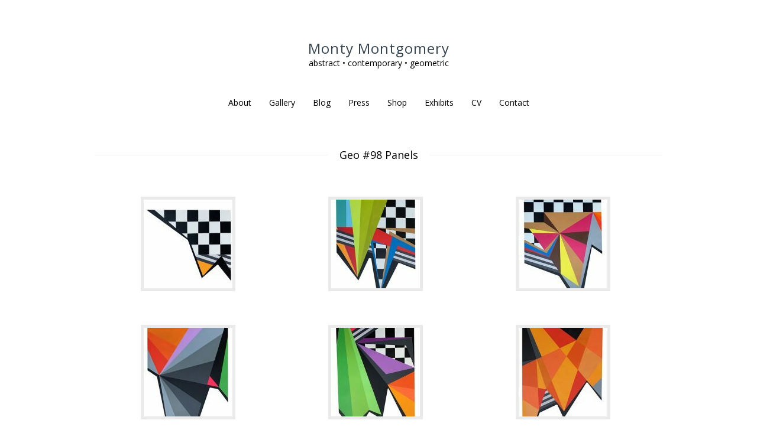

--- FILE ---
content_type: text/html
request_url: https://montymontgomeryart.com/paintings-available/
body_size: 91345
content:
<!DOCTYPE html>
<html class="no-js" lang="en-US">
<head>
  <meta charset="UTF-8">
  <meta property="fb:app_id" content="687511284754403">
  <meta property="og:image" content="http://montymontgomeryart.com/wp-content/uploads/2016/08/Fractal35muralweb1.jpg">
  <meta property="og:image" content="http://montymontgomeryart.com/wp-content/uploads/2015/06/Moment11WEB.jpg">
  <meta property="og:image" content="http://montymontgomeryart.com/wp-content/uploads/2017/02/Fractal38Web-150x150.jpg">
  <meta name="viewport" content="width=device-width, initial-scale = 1.0, maximum-scale=2.0, user-scalable=yes">
  <link rel="profile" href="http://gmpg.org/xfn/11">
  <link rel="pingback" href="/xmlrpc.php">
  <title>Fine Art Available &#8211; Monty Montgomery</title>
  <link rel='dns-prefetch' href='//s0.wp.com'>
  <link rel='dns-prefetch' href='//secure.gravatar.com'>
  <link rel='dns-prefetch' href='//fonts.googleapis.com'>
  <link rel='dns-prefetch' href='//s.w.org'>
  <link rel="alternate" type="application/rss+xml" title="Monty Montgomery &raquo; Feed" href="/feed/">
  <link rel="alternate" type="application/rss+xml" title="Monty Montgomery &raquo; Comments Feed" href="/comments/feed/">
  <link rel="alternate" type="application/rss+xml" title="Monty Montgomery &raquo; Fine Art Available Comments Feed" href="/paintings-available/feed/">
  <script type="text/javascript">
                        window._wpemojiSettings = {"baseUrl":"https:\/\/s.w.org\/images\/core\/emoji\/12.0.0-1\/72x72\/","ext":".png","svgUrl":"https:\/\/s.w.org\/images\/core\/emoji\/12.0.0-1\/svg\/","svgExt":".svg","source":{"concatemoji":"http:\/\/montymontgomeryart.com\/wp-includes\/js\/wp-emoji-release.min.js?ver=5.2.16"}};
                        !function(e,a,t){var n,r,o,i=a.createElement("canvas"),p=i.getContext&&i.getContext("2d");function s(e,t){var a=String.fromCharCode;p.clearRect(0,0,i.width,i.height),p.fillText(a.apply(this,e),0,0);e=i.toDataURL();return p.clearRect(0,0,i.width,i.height),p.fillText(a.apply(this,t),0,0),e===i.toDataURL()}function c(e){var t=a.createElement("script");t.src=e,t.defer=t.type="text/javascript",a.getElementsByTagName("head")[0].appendChild(t)}for(o=Array("flag","emoji"),t.supports={everything:!0,everythingExceptFlag:!0},r=0;r<o.length;r++)t.supports[o[r]]=function(e){if(!p||!p.fillText)return!1;switch(p.textBaseline="top",p.font="600 32px Arial",e){case"flag":return s([55356,56826,55356,56819],[55356,56826,8203,55356,56819])?!1:!s([55356,57332,56128,56423,56128,56418,56128,56421,56128,56430,56128,56423,56128,56447],[55356,57332,8203,56128,56423,8203,56128,56418,8203,56128,56421,8203,56128,56430,8203,56128,56423,8203,56128,56447]);case"emoji":return!s([55357,56424,55356,57342,8205,55358,56605,8205,55357,56424,55356,57340],[55357,56424,55356,57342,8203,55358,56605,8203,55357,56424,55356,57340])}return!1}(o[r]),t.supports.everything=t.supports.everything&&t.supports[o[r]],"flag"!==o[r]&&(t.supports.everythingExceptFlag=t.supports.everythingExceptFlag&&t.supports[o[r]]);t.supports.everythingExceptFlag=t.supports.everythingExceptFlag&&!t.supports.flag,t.DOMReady=!1,t.readyCallback=function(){t.DOMReady=!0},t.supports.everything||(n=function(){t.readyCallback()},a.addEventListener?(a.addEventListener("DOMContentLoaded",n,!1),e.addEventListener("load",n,!1)):(e.attachEvent("onload",n),a.attachEvent("onreadystatechange",function(){"complete"===a.readyState&&t.readyCallback()})),(n=t.source||{}).concatemoji?c(n.concatemoji):n.wpemoji&&n.twemoji&&(c(n.twemoji),c(n.wpemoji)))}(window,document,window._wpemojiSettings);
  </script>
  <style type="text/css">
  img.wp-smiley,
  img.emoji {
        display: inline !important;
        border: none !important;
        box-shadow: none !important;
        height: 1em !important;
        width: 1em !important;
        margin: 0 .07em !important;
        vertical-align: -0.1em !important;
        background: none !important;
        padding: 0 !important;
  }
  </style>
  <link rel='stylesheet' id='social-icons-widget-widget-css' href='/wp-content/plugins/social-media-icons-widget/css/social_icons_widget.css?ver=5.2.16' type='text/css' media='all'>
  <link rel='stylesheet' id='wp-block-library-css' href='/wp-includes/css/dist/block-library/style.min.css?ver=5.2.16' type='text/css' media='all'>
  <link rel='stylesheet' id='contact-form-7-css' href='/wp-content/plugins/contact-form-7/includes/css/styles.css?ver=5.1.4' type='text/css' media='all'>
  <link rel='stylesheet' id='chld_thm_cfg_parent-css' href='/wp-content/themes/concept-lite/style.css?ver=5.2.16' type='text/css' media='all'>
  <link rel='stylesheet' id='opensans-font-css' href='//fonts.googleapis.com/css?family=Open+Sans%3A400%2C300%2C600%2C700%2C800&#038;ver=1' type='text/css' media='screen'>
  <link rel='stylesheet' id='arvo-font-css' href='//fonts.googleapis.com/css?family=Arvo&#038;ver=1' type='text/css' media='screen'>
  <link rel='stylesheet' id='genericons-css' href='/wp-content/plugins/jetpack/_inc/genericons/genericons/genericons.css?ver=3.1' type='text/css' media='all'>
  <link rel='stylesheet' id='concept-style-css' href='/wp-content/themes/Monty-ConceptLiteChildTheme/style.css?ver=1.1.6.1486264573' type='text/css' media='all'>
  <link rel='stylesheet' id='tf-compiled-options-mobmenu-css' href='/wp-content/uploads/dynamic-mobmenu.css?ver=2.7.4.4-923' type='text/css' media='all'>
  <link rel='stylesheet' id='tf-google-webfont-dosis-css' href='//fonts.googleapis.com/css?family=Dosis%3Ainherit%2C400&#038;subset=latin%2Clatin-ext&#038;ver=5.2.16' type='text/css' media='all'>
  <link rel='stylesheet' id='cf7cf-style-css' href='/wp-content/plugins/cf7-conditional-fields/style.css?ver=1.6.4' type='text/css' media='all'>
  <link rel='stylesheet' id='cssmobmenu-icons-css' href='/wp-content/plugins/mobile-menu/includes/css/mobmenu-icons.css?ver=2.7.4.4' type='text/css' media='all'>
  <link rel='stylesheet' id='cssmobmenu-css' href='/wp-content/plugins/mobile-menu/includes/css/mobmenu.css?ver=2.7.4.4' type='text/css' media='all'>
  <link rel='stylesheet' id='ari-fancybox-css' href='/wp-content/plugins/ari-fancy-lightbox/assets/fancybox/jquery.fancybox.min.css?ver=1.3.6' type='text/css' media='all'>
  <link rel='stylesheet' id='jetpack_css-css' href='/wp-content/plugins/jetpack/css/jetpack.css?ver=7.7.4' type='text/css' media='all'>
  <script type='text/javascript' src='/wp-includes/js/jquery/jquery.js?ver=1.12.4-wp'></script>
  <script type='text/javascript' src='/wp-includes/js/jquery/jquery-migrate.min.js?ver=1.4.1'></script>
  <script type='text/javascript' src='/wp-content/plugins/mobile-menu/includes/js/mobmenu.js?ver=2.7.4.4'></script>
  <script type='text/javascript'>
  /* <![CDATA[ */
  var ARI_FANCYBOX = {"lightbox":{"loop":true,"backFocus":false,"trapFocus":false,"thumbs":{"hideOnClose":false},"touch":{"vertical":true,"momentum":true},"buttons":["slideShow","fullScreen","thumbs","close"],"lang":"custom","i18n":{"custom":{"PREV":"Previous","NEXT":"Next","PLAY_START":"Start slideshow (P)","PLAY_STOP":"Stop slideshow (P)","FULL_SCREEN":"Full screen (F)","THUMBS":"Thumbnails (G)","CLOSE":"Close (Esc)","ERROR":"The requested content cannot be loaded. <br\/> Please try again later."}}},"convert":{},"viewers":{"pdfjs":{"url":"http:\/\/montymontgomeryart.com\/wp-content\/plugins\/ari-fancy-lightbox\/assets\/pdfjs\/web\/viewer.html"}}};
  /* ]]> */
  </script>
  <script type='text/javascript' src='/wp-content/plugins/ari-fancy-lightbox/assets/fancybox/jquery.fancybox.min.js?ver=1.3.6'></script>
  <link rel='https://api.w.org/' href='/wp-json/'>
  <link rel="EditURI" type="application/rsd+xml" title="RSD" href="/xmlrpc.php?rsd">
  <link rel="wlwmanifest" type="application/wlwmanifest+xml" href="/wp-includes/wlwmanifest.xml">
  <link rel="canonical" href="/paintings-available/">
  <link rel='shortlink' href='https://wp.me/P8mSCM-1cP'>
  <link rel="alternate" type="application/json+oembed" href="/wp-json/oembed/1.0/embed?url=http%3A%2F%2Fmontymontgomeryart.com%2Fpaintings-available%2F">
  <link rel="alternate" type="text/xml+oembed" href="/wp-json/oembed/1.0/embed?url=http%3A%2F%2Fmontymontgomeryart.com%2Fpaintings-available%2F&#038;format=xml">
  <style type="text/css">
  BODY .fancybox-container{z-index:200000}BODY .fancybox-is-open .fancybox-bg{opacity:0.87}BODY .fancybox-bg {background-color:#0f0f11}BODY .fancybox-thumbs {background-color:#ffffff}
  </style>
  <link rel='dns-prefetch' href='//v0.wordpress.com'>
  <link rel='dns-prefetch' href='//widgets.wp.com'>
  <link rel='dns-prefetch' href='//s0.wp.com'>
  <link rel='dns-prefetch' href='//0.gravatar.com'>
  <link rel='dns-prefetch' href='//1.gravatar.com'>
  <link rel='dns-prefetch' href='//2.gravatar.com'>
  <style type='text/css'>
  img#wpstats{display:none}
  </style>
  <style type="text/css">
        h1.page-title span, h1.entry-title span { background-color: #ffffff; }
  </style>
  <meta property="og:type" content="article">
  <meta property="og:title" content="Fine Art Available">
  <meta property="og:url" content="http://montymontgomeryart.com/paintings-available/">
  <meta property="og:description" content="Visit the post for more.">
  <meta property="article:published_time" content="2013-02-02T22:03:41+00:00">
  <meta property="article:modified_time" content="2018-02-24T01:31:59+00:00">
  <meta property="og:site_name" content="Monty Montgomery">
  <meta property="og:image" content="http://montymontgomeryart.com/wp-content/uploads/2017/02/cropped-CORE2.png">
  <meta property="og:image:width" content="512">
  <meta property="og:image:height" content="512">
  <meta property="og:locale" content="en_US">
  <meta name="twitter:text:title" content="Fine Art Available">
  <meta name="twitter:image" content="http://montymontgomeryart.com/wp-content/uploads/2017/02/cropped-CORE2-270x270.png">
  <meta name="twitter:card" content="summary">
  <meta name="twitter:description" content="Visit the post for more.">
  <link rel="icon" href="/wp-content/uploads/2017/02/cropped-CORE2-32x32.png" sizes="32x32">
  <link rel="icon" href="/wp-content/uploads/2017/02/cropped-CORE2-192x192.png" sizes="192x192">
  <link rel="apple-touch-icon-precomposed" href="/wp-content/uploads/2017/02/cropped-CORE2-180x180.png">
  <meta name="msapplication-TileImage" content="http://montymontgomeryart.com/wp-content/uploads/2017/02/cropped-CORE2-270x270.png">
  <style type="text/css" id="wp-custom-css">
                                /*
  You can add your own CSS here.

  Click the help icon above to learn more.
  */

  #content {
        width:100%;
  }

  /* Contact page css */
  .page-id-9 #content {
        width:75%;
  }

  .wpcf7 input[type="checkbox"] {
        width:auto;
  }

  #group-272 {
        font-size:16px;
  }

  div.wpcf7 {
        margin:0 15%;
  }

  @media screen and (max-width: 768px) {
        .page-id-9 #content {
        width:100%;
        }
  }

  .widget_wpcom_social_media_icons_widget .genericon {
  font-size: 24px;
  }
        
  /* End of contact form CSS */

  #contentwrapper {
        margin-top: 15px;
  }

  div#frontimagecontainer {
        text-align:center;
        max-width:450px;
        margin:auto;
        font-size:11px;
        line-height: 140%;
  }

  img#frontimage {
        max-width:250px;
  }

  /* For Poetry page */
  .lcp_catlist li{
  list-style: none;
        text-align: center;
  }

  .lcp_catlist a {
        text-decoration: none;
  }

  .page-id-352 h1.entry-title {
        display:none;
  }

  /* Font stuff */
  .sf-menu a {
        text-transform: none;
        font-family: 'Open Sans', helvetica, arial, sans serif;
  }

  h1 {
        text-transform: none;
        font-family: 'Open Sans', helvetica, arial, sans serif;
  }

  h1.site-title {
        color: #36454f;
        text-transform: none;
        font-family: 'Open Sans', helvetica, arial, sans serif;
  }

  h1.page-title {
        text-transform: none;
        font-family: 'Open Sans', helvetica, arial, sans serif;
  }

  h1.entry-title {
        text-transform: none;
        font-family: 'Open Sans', helvetica, arial, sans serif;
  }

  h2.entry-title a {
        text-transform: none;
        font-family: 'Open Sans', helvetica, arial, sans serif;
  }

  h2 {
        text-transform: none;
        font-family: 'Open Sans', helvetica, arial, sans serif;
  }

  div.nav-links {
        display: none;
  }

  /* Gallery CSS */
  .gallery-caption {
        display: none;
  }

  .gallery .gallery-item {
        margin-bottom: 40px;
  }                       
  </style>
  <style type='text/css'>
                        #gallery-3 {
                                margin: auto;
                        }
                        #gallery-3 .gallery-item {
                                float: left;
                                margin-top: 10px;
                                text-align: center;
                                width: 33%;
                        }
                        #gallery-3 img {
                                border: 2px solid #cfcfcf;
                        }
                        #gallery-3 .gallery-caption {
                                margin-left: 0;
                        }
                        /* see gallery_shortcode() in wp-includes/media.php */
  </style>
</head>
<body class="page-template-default page page-id-4639 mob-menu-slideout-over">
  <div id="container">
    <div id="header">
      <div id="logo">
        <a href="/" rel="home">
        <h1 class="site-title">Monty Montgomery</h1></a>
        <h2 class="site-description">abstract • contemporary • geometric</h2>
      </div>
      <div id="mainmenu" class="menu-main-container">
        <ul id="menu-main" class="superfish sf-menu">
          <li id="menu-item-8478" class="menu-item menu-item-type-custom menu-item-object-custom menu-item-has-children menu-item-8478">
            <a href="#">About</a>
            <ul class="sub-menu">
              <li id="menu-item-8433" class="menu-item menu-item-type-post_type menu-item-object-page menu-item-8433">
                <a href="/statement/">Statement</a>
              </li>
              <li id="menu-item-8434" class="menu-item menu-item-type-post_type menu-item-object-page menu-item-8434">
                <a href="/bio/">Biography</a>
              </li>
              <li id="menu-item-10584" class="menu-item menu-item-type-post_type menu-item-object-page menu-item-10584">
                <a href="/resume/">Curriculum Vitae</a>
              </li>
            </ul>
          </li>
          <li id="menu-item-8479" class="menu-item menu-item-type-custom menu-item-object-custom current-menu-ancestor current-menu-parent menu-item-has-children menu-item-8479">
            <a href="#">Gallery</a>
            <ul class="sub-menu">
              <li id="menu-item-8520" class="menu-item menu-item-type-post_type menu-item-object-page current-menu-item page_item page-item-4639 current_page_item menu-item-8520">
                <a href="/paintings-available/" aria-current="page">Fine Art Available</a>
              </li>
              <li id="menu-item-8539" class="menu-item menu-item-type-custom menu-item-object-custom menu-item-has-children menu-item-8539">
                <a href="#">Fine Art</a>
            <ul class="sub-menu">
              <li id="menu-item-12224" class="menu-item menu-item-type-post_type menu-item-object-page menu-item-12224">
                <a href="/paintings-2024/">2024</a>
              </li>
              <li id="menu-item-12223" class="menu-item menu-item-type-post_type menu-item-object-page menu-item-12223">
                <a href="/paintings-2023/">2023</a>
              </li>
              <li id="menu-item-12218" class="menu-item menu-item-type-post_type menu-item-object-page menu-item-12218">
                    <a href="/paintings-2022/">2022</a>
                  </li>
                  <li id="menu-item-12090" class="menu-item menu-item-type-post_type menu-item-object-page menu-item-12090">
                    <a href="/paintings-2021/">2021</a>
                  </li>
                  <li id="menu-item-12091" class="menu-item menu-item-type-post_type menu-item-object-page menu-item-12091">
                    <a href="/paintings-2020/">2020</a>
                  </li>
                  <li id="menu-item-11315" class="menu-item menu-item-type-post_type menu-item-object-page menu-item-11315">
                    <a title="2019" href="/paintings-2019/">2019</a>
                  </li>
                  <li id="menu-item-10523" class="menu-item menu-item-type-post_type menu-item-object-page menu-item-10523">
                    <a title="2018" href="/paintings-2018/">2018</a>
                  </li>
                  <li id="menu-item-8541" class="menu-item menu-item-type-post_type menu-item-object-page menu-item-8541">
                    <a title="2017" href="/paintings-2017/">2017</a>
                  </li>
                  <li id="menu-item-8542" class="menu-item menu-item-type-post_type menu-item-object-page menu-item-8542">
                    <a title="2016" href="/paintings-2016/">2016</a>
                  </li>
                  <li id="menu-item-8543" class="menu-item menu-item-type-post_type menu-item-object-page menu-item-8543">
                    <a title="2015" href="/paintings-2015/">2015</a>
                  </li>
                  <li id="menu-item-8544" class="menu-item menu-item-type-post_type menu-item-object-page menu-item-8544">
                    <a title="2014" href="/paintings-2014/">2014</a>
                  </li>
                  <li id="menu-item-8545" class="menu-item menu-item-type-post_type menu-item-object-page menu-item-8545">
                    <a href="/paintings-2013/">2013</a>
                  </li>
                  <li id="menu-item-8546" class="menu-item menu-item-type-post_type menu-item-object-page menu-item-8546">
                    <a href="/paintings-2012/">2012</a>
                  </li>
                  <li id="menu-item-8547" class="menu-item menu-item-type-post_type menu-item-object-page menu-item-8547">
                    <a href="/paintings-2011/">2011</a>
                  </li>
                  <li id="menu-item-8540" class="menu-item menu-item-type-post_type menu-item-object-page menu-item-8540">
                    <a href="/paintings-2010/">2010</a>
                  </li>
                  <li id="menu-item-8548" class="menu-item menu-item-type-post_type menu-item-object-page menu-item-8548">
                    <a href="/paintings-2009/">2009</a>
                  </li>
                  <li id="menu-item-8550" class="menu-item menu-item-type-post_type menu-item-object-page menu-item-8550">
                    <a href="/paintings-2008/">2008</a>
                  </li>
                  <li id="menu-item-8549" class="menu-item menu-item-type-post_type menu-item-object-page menu-item-8549">
                    <a href="/paintings-2007/">2007</a>
                  </li>
                  <li id="menu-item-8791" class="menu-item menu-item-type-post_type menu-item-object-page menu-item-8791">
                    <a href="/the-earlier-years/">The Earlier Years</a>
                  </li>
                </ul>
              </li>
              <li id="menu-item-8438" class="menu-item menu-item-type-post_type menu-item-object-page menu-item-8438">
                <a href="/murals/">Murals</a>
              </li>
              <li id="menu-item-10582" class="menu-item menu-item-type-custom menu-item-object-custom menu-item-10582"><a href="https://www.kaleidoskullart.com/" target="_new">Kaleidoskull Project</a></li>
              <li id="menu-item-8552" class="menu-item menu-item-type-custom menu-item-object-custom menu-item-8552"><a href="http://kreashun.com/" target="_new">Kreashun Project</a></li>
              <li id="menu-item-8722" class="menu-item menu-item-type-post_type menu-item-object-page menu-item-8722">
                <a href="/archival-pigment-prints/">Archival Pigment Prints</a>
              </li>
              <li id="menu-item-8690" class="menu-item menu-item-type-post_type menu-item-object-page menu-item-8690">
                <a href="/poetry/">Poetry</a>
              </li>
              <li id="menu-item-8786" class="menu-item menu-item-type-post_type menu-item-object-page menu-item-8786">
                <a href="/collection/">Personal Collection</a>
              </li>
            </ul>
          </li>
          <li id="menu-item-8473" class="menu-item menu-item-type-taxonomy menu-item-object-category menu-item-8473">
            <a href="/category/blog/">Blog</a>
          </li>
          <li id="menu-item-8477" class="menu-item menu-item-type-taxonomy menu-item-object-category menu-item-8477">
            <a href="/category/press/">Press</a>
          </li>
          <li id="menu-item-8440" class="menu-item menu-item-type-post_type menu-item-object-page menu-item-8440">
            <a href="/store/">Shop</a>
          </li>
          <li id="menu-item-8519" class="menu-item menu-item-type-taxonomy menu-item-object-category menu-item-8519">
            <a href="/category/exhibits/">Exhibits</a>
          </li>
          <li id="menu-item-8436" class="menu-item menu-item-type-post_type menu-item-object-page menu-item-8436">
            <a href="/resume/">CV</a>
          </li>
          <li id="menu-item-8435" class="menu-item menu-item-type-post_type menu-item-object-page menu-item-8435">
            <a href="/contact/">Contact</a>
          </li>
        </ul>
      </div>
      <div class="mmenu">
        <ul id="menu-main-1" class="navmenu">
          <li class="menu-item menu-item-type-custom menu-item-object-custom menu-item-has-children menu-item-8478">
            <a href="#">About</a>
            <ul class="sub-menu">
              <li class="menu-item menu-item-type-post_type menu-item-object-page menu-item-8433">
                <a href="/statement/">Statement</a>
              </li>
              <li class="menu-item menu-item-type-post_type menu-item-object-page menu-item-8434">
                <a href="/bio/">Biography</a>
              </li>
              <li class="menu-item menu-item-type-post_type menu-item-object-page menu-item-10584">
                <a href="/resume/">Curriculum Vitae</a>
              </li>
            </ul>
          </li>
          <li class="menu-item menu-item-type-custom menu-item-object-custom current-menu-ancestor current-menu-parent menu-item-has-children menu-item-8479">
            <a href="#">Gallery</a>
            <ul class="sub-menu">
              <li class="menu-item menu-item-type-post_type menu-item-object-page current-menu-item page_item page-item-4639 current_page_item menu-item-8520">
                <a href="/paintings-available/" aria-current="page">Fine Art Available</a>
              </li>
              <li class="menu-item menu-item-type-custom menu-item-object-custom menu-item-has-children menu-item-8539">
                <a href="#">Fine Art</a>
                <ul class="sub-menu">
              <li id="menu-item-12224" class="menu-item menu-item-type-post_type menu-item-object-page menu-item-12224">
                <a href="/paintings-2024/">2024</a>
              </li>
                  <li class="menu-item menu-item-type-post_type menu-item-object-page menu-item-12218-1">

                    <a href="/paintings-2023/">2023</a>

                  </li>

              <li class="menu-item menu-item-type-post_type menu-item-object-page menu-item-12218-2">
                    <a href="/paintings-2022/">2022</a>
                  </li>
                  <li class="menu-item menu-item-type-post_type menu-item-object-page menu-item-12090">
                    <a href="/paintings-2021/">2021</a>
                  </li>
                  <li class="menu-item menu-item-type-post_type menu-item-object-page menu-item-12091">
                    <a href="/paintings-2020/">2020</a>
                  </li>
                  <li class="menu-item menu-item-type-post_type menu-item-object-page menu-item-11315">
                    <a title="2019" href="/paintings-2019/">2019</a>
                  </li>
                  <li class="menu-item menu-item-type-post_type menu-item-object-page menu-item-10523">
                    <a title="2018" href="/paintings-2018/">2018</a>
                  </li>
                  <li class="menu-item menu-item-type-post_type menu-item-object-page menu-item-8541">
                    <a title="2017" href="/paintings-2017/">2017</a>
                  </li>
                  <li class="menu-item menu-item-type-post_type menu-item-object-page menu-item-8542">
                    <a title="2016" href="/paintings-2016/">2016</a>
                  </li>
                  <li class="menu-item menu-item-type-post_type menu-item-object-page menu-item-8543">
                    <a title="2015" href="/paintings-2015/">2015</a>
                  </li>
                  <li class="menu-item menu-item-type-post_type menu-item-object-page menu-item-8544">
                    <a title="2014" href="/paintings-2014/">2014</a>
                  </li>
                  <li class="menu-item menu-item-type-post_type menu-item-object-page menu-item-8545">
                    <a href="/paintings-2013/">2013</a>
                  </li>
                  <li class="menu-item menu-item-type-post_type menu-item-object-page menu-item-8546">
                    <a href="/paintings-2012/">2012</a>
                  </li>
                  <li class="menu-item menu-item-type-post_type menu-item-object-page menu-item-8547">
                    <a href="/paintings-2011/">2011</a>
                  </li>
                  <li class="menu-item menu-item-type-post_type menu-item-object-page menu-item-8540">
                    <a href="/paintings-2010/">2010</a>
                  </li>
                  <li class="menu-item menu-item-type-post_type menu-item-object-page menu-item-8548">
                    <a href="/paintings-2009/">2009</a>
                  </li>
                  <li class="menu-item menu-item-type-post_type menu-item-object-page menu-item-8550">
                    <a href="/paintings-2008/">2008</a>
                  </li>
                  <li class="menu-item menu-item-type-post_type menu-item-object-page menu-item-8549">
                    <a href="/paintings-2007/">2007</a>
                  </li>
                  <li class="menu-item menu-item-type-post_type menu-item-object-page menu-item-8791">
                    <a href="/the-earlier-years/">The Earlier Years</a>
                  </li>
                </ul>
              </li>
              <li class="menu-item menu-item-type-post_type menu-item-object-page menu-item-8438">
                <a href="/murals/">Murals</a>
              </li>
              <li class="menu-item menu-item-type-custom menu-item-object-custom menu-item-10582"><a href="https://www.kaleidoskullart.com/" target="_new">Kaleidoskull Project</a></li>
              <li class="menu-item menu-item-type-custom menu-item-object-custom menu-item-8552"><a href="http://kreashun.com/" target="_new">Kreashun Project</a></li>
              <li class="menu-item menu-item-type-post_type menu-item-object-page menu-item-8722">
                <a href="/archival-pigment-prints/">Archival Pigment Prints</a>
              </li>
              <li class="menu-item menu-item-type-post_type menu-item-object-page menu-item-8690">
                <a href="/poetry/">Poetry</a>
              </li>
              <li class="menu-item menu-item-type-post_type menu-item-object-page menu-item-8786">
                <a href="/collection/">Personal Collection</a>
              </li>
            </ul>
          </li>
          <li class="menu-item menu-item-type-taxonomy menu-item-object-category menu-item-8473">
            <a href="/category/blog/">Blog</a>
          </li>
          <li class="menu-item menu-item-type-taxonomy menu-item-object-category menu-item-8477">
            <a href="/category/press/">Press</a>
          </li>
          <li class="menu-item menu-item-type-post_type menu-item-object-page menu-item-8440">
            <a href="/store/">Shop</a>
          </li>
          <li class="menu-item menu-item-type-taxonomy menu-item-object-category menu-item-8519">
            <a href="/category/exhibits/">Exhibits</a>
          </li>
          <li class="menu-item menu-item-type-post_type menu-item-object-page menu-item-8441">
            <a href="/videos/">Videos</a>
          </li>
          <li class="menu-item menu-item-type-post_type menu-item-object-page menu-item-8437">
            <a href="/links/">Links</a>
          </li>
          <li class="menu-item menu-item-type-post_type menu-item-object-page menu-item-8436">
            <a href="/resume/">CV</a>
          </li>
          <li class="menu-item menu-item-type-post_type menu-item-object-page menu-item-8435">
            <a href="/contact/">Contact</a>
          </li>
        </ul>
      </div>
    </div>
    <div id="wrapper">
      <div id="contentwrapper">
        <h1 class="entry-title"><span>Geo #98 Panels<!--Fine Art Available--></span></h1>
        <div id="content">
          <div class="post" id="post-4639">
            <div class="entry">
              <div id='gallery-3' class='gallery galleryid-4639 gallery-columns-3 gallery-size-thumbnail'>
                <dl class='gallery-item'>
                  <dt class='gallery-icon landscape'>
                    <a href='/wp-content/uploads/2019/05/1Web-531x480.jpg' class='/1web-8/'><img width="150" height="150" src="/wp-content/uploads/2019/05/1Web-150x150.jpg" class="attachment-thumbnail size-thumbnail" alt="" aria-describedby="gallery-3-11558"></a>
                  </dt>
                  <dd class='wp-caption-text gallery-caption' id='gallery-3-11558'>&#8220;Geo #98 Mural&#8221; | Piece #1 | Montana Gold aerosol on custom panel | 3’10&#8243; x 3&#8217;3&#8243; | 1&#8243; wide x 3&#8243; deep wood framing painted black and installed behind the entire surface edge. One of forty four painted panels to complete the 176 foot &#8220;Geo #98&#8221; suspending sculpture mural which was installed along the roof line for &#8220;Bloom Bash&#8221; during Art Alive 2019 at the San Diego Museum of Art in Balboa Park. The mural in it&#8217;s entirety is the largest solo work to date in the history of the San Diego Museum of Art. All panels are now featured throughout Porto Vista Hotel in the Little Italy neighborhood of San Diego, CA. Contact Lauren Siry of 1805 Gallery in San Diego, CA for purchasing information. https://1805gallery.com</dd>
                </dl>
                <dl class='gallery-item'>
                  <dt class='gallery-icon portrait'>
                    <a href='/wp-content/uploads/2019/05/2Web.jpg'><img width="150" height="150" src="/wp-content/uploads/2019/05/2Web-150x150.jpg" class="attachment-thumbnail size-thumbnail" alt="" aria-describedby="gallery-3-11557"></a>
                  </dt>
                  <dd class='wp-caption-text gallery-caption' id='gallery-3-11557'>Montana Gold aerosol on custom panel | 5’10” x 4’ | 1&#8243; wide x 3&#8243; deep wood framing painted black and installed behind the entire surface edge. One of forty four painted panels to complete the 176 foot &#8220;Geo #98&#8221; suspending sculpture mural which was installed along the roof line for &#8220;Bloom Bash&#8221; during Art Alive 2019 at the San Diego Museum of Art in Balboa Park. The mural in it&#8217;s entirety is the largest solo work to date in the history of the San Diego Museum of Art. All panels are now featured throughout Porto Vista Hotel in the Little Italy neighborhood of San Diego, CA. Contact Lauren Siry of 1805 Gallery in San Diego, CA for purchasing information. https://1805gallery.com</dd>
                </dl>
                <dl class='gallery-item'>
                  <dt class='gallery-icon portrait'>
                    <a href='/wp-content/uploads/2019/05/3Web.jpg'><img width="150" height="150" src="/wp-content/uploads/2019/05/3Web-150x150.jpg" class="attachment-thumbnail size-thumbnail" alt="" aria-describedby="gallery-3-11556"></a>
                  </dt>
                  <dd class='wp-caption-text gallery-caption' id='gallery-3-11556'>&#8220;Geo #98 Mural&#8221; &#8211; Panel #3 | Montana Gold aerosol on custom panel | 3’3” x 4&#8242; x 3&#8243; deep wood framing painted black and installed behind the entire surface edge. One of forty four painted panels to complete the 176 foot &#8220;Geo #98&#8221; suspending sculpture mural which was installed along the roof line for &#8220;Bloom Bash&#8221; during Art Alive 2019 at the San Diego Museum of Art in Balboa Park. The mural in it&#8217;s entirety is the largest solo work to date in the history of the San Diego Museum of Art. All panels are now featured throughout Porto Vista Hotel in the Little Italy neighborhood of San Diego, CA. Contact Lauren Siry of 1805 Gallery in San Diego, CA for purchasing information. https://1805gallery.com</dd>
                </dl>
                <br style="clear: both">
                <dl class='gallery-item'>
                  <dt class='gallery-icon portrait'>
                    <a href='/wp-content/uploads/2019/05/4Web.jpg'><img width="150" height="150" src="/wp-content/uploads/2019/05/4Web-150x150.jpg" class="attachment-thumbnail size-thumbnail" alt="" aria-describedby="gallery-3-11555"></a>
                  </dt>
                  <dd class='wp-caption-text gallery-caption' id='gallery-3-11555'>Montana Gold aerosol on custom panel | 8&#8242; x 4’ | 1&#8243; wide x 3&#8243; deep wood framing painted black and installed behind the entire surface edge. One of forty four painted panels to complete the 176 foot &#8220;Geo #98&#8221; suspending sculpture mural which was installed along the roof line for &#8220;Bloom Bash&#8221; during Art Alive 2019 at the San Diego Museum of Art in Balboa Park. The mural in it&#8217;s entirety is the largest solo work to date in the history of the San Diego Museum of Art. All panels are now featured throughout Porto Vista Hotel in the Little Italy neighborhood of San Diego, CA. Contact Lauren Siry of 1805 Gallery in San Diego, CA for purchasing information. https://1805gallery.com</dd>
                </dl>
                <dl class='gallery-item'>
                  <dt class='gallery-icon portrait'>
                    <a href='/wp-content/uploads/2019/05/5Web.jpg'><img width="150" height="150" src="/wp-content/uploads/2019/05/5Web-150x150.jpg" class="attachment-thumbnail size-thumbnail" alt="" aria-describedby="gallery-3-11554"></a>
                  </dt>
                  <dd class='wp-caption-text gallery-caption' id='gallery-3-11554'>&#8220;Geo #98 Mural&#8221; | Piece #5 | Montana Gold aerosol on custom panel | 7&#8217;3&#8243; x 4’ | 1&#8243; wide x 3&#8243; deep wood framing painted black and installed behind the entire surface edge. One of forty four painted panels to complete the 176 foot &#8220;Geo #98&#8221; suspending sculpture mural which was installed along the roof line for &#8220;Bloom Bash&#8221; during Art Alive 2019 at the San Diego Museum of Art in Balboa Park. The mural in it&#8217;s entirety is the largest solo work to date in the history of the San Diego Museum of Art. All panels are now featured throughout Porto Vista Hotel in the Little Italy neighborhood of San Diego, CA. Contact Lauren Siry of 1805 Gallery in San Diego, CA for purchasing information. https://1805gallery.com</dd>
                </dl>
                <dl class='gallery-item'>
                  <dt class='gallery-icon portrait'>
                    <a href='/wp-content/uploads/2019/05/6Web.jpg'><img width="150" height="150" src="/wp-content/uploads/2019/05/6Web-150x150.jpg" class="attachment-thumbnail size-thumbnail" alt="" aria-describedby="gallery-3-11553"></a>
                  </dt>
                  <dd class='wp-caption-text gallery-caption' id='gallery-3-11553'>&#8220;Geo #98 Mural&#8221; | Piece #6 | Montana Gold aerosol on custom panel | 7&#8217;5&#8243; x 4’ | 1&#8243; wide x 3&#8243; deep wood framing painted black and installed behind the entire surface edge. One of forty four painted panels to complete the 176 foot &#8220;Geo #98&#8221; suspending sculpture mural which was installed along the roof line for &#8220;Bloom Bash&#8221; during Art Alive 2019 at the San Diego Museum of Art in Balboa Park. The mural in it&#8217;s entirety is the largest solo work to date in the history of the San Diego Museum of Art. All panels are now featured throughout Porto Vista Hotel in the Little Italy neighborhood of San Diego, CA. Contact Lauren Siry of 1805 Gallery in San Diego, CA for purchasing information. https://1805gallery.com</dd>
                </dl>
                <br style="clear: both">
                <dl class='gallery-item'>
                  <dt class='gallery-icon portrait'>
                    <a href='/wp-content/uploads/2019/05/7Web.jpg'><img width="150" height="150" src="/wp-content/uploads/2019/05/7Web-150x150.jpg" class="attachment-thumbnail size-thumbnail" alt="" aria-describedby="gallery-3-11552"></a>
                  </dt>
                  <dd class='wp-caption-text gallery-caption' id='gallery-3-11552'>Montana Gold aerosol on custom panel | Piece #7 | 7&#8242; x 4’ | 1&#8243; wide x 3&#8243; deep wood framing painted black and installed behind the entire surface edge. One of forty four painted panels to complete the 176 foot &#8220;Geo #98&#8221; suspending sculpture mural which was installed along the roof line for &#8220;Bloom Bash&#8221; during Art Alive 2019 at the San Diego Museum of Art in Balboa Park. The mural in it&#8217;s entirety is the largest solo work to date in the history of the San Diego Museum of Art. All panels are now featured throughout Porto Vista Hotel in the Little Italy neighborhood of San Diego, CA. Contact Lauren Siry of 1805 Gallery in San Diego, CA for purchasing information. https://1805gallery.com</dd>
                </dl>
                <dl class='gallery-item'>
                  <dt class='gallery-icon portrait'>
                    <a href='/wp-content/uploads/2019/05/8Web.jpg'><img width="150" height="150" src="/wp-content/uploads/2019/05/8Web-150x150.jpg" class="attachment-thumbnail size-thumbnail" alt="" aria-describedby="gallery-3-11551"></a>
                  </dt>
                  <dd class='wp-caption-text gallery-caption' id='gallery-3-11551'>&#8220;Geo #98 Mural&#8221; | Piece #8 | Montana Gold aerosol on custom panel | 7&#8217;5&#8243; x 4’ | 1&#8243; wide x 3&#8243; deep wood framing painted black and installed behind the entire surface edge. One of forty four painted panels to complete the 176 foot &#8220;Geo #98&#8221; suspending sculpture mural which was installed along the roof line for &#8220;Bloom Bash&#8221; during Art Alive 2019 at the San Diego Museum of Art in Balboa Park. The mural in it&#8217;s entirety is the largest solo work to date in the history of the San Diego Museum of Art. All panels are now featured throughout Porto Vista Hotel in the Little Italy neighborhood of San Diego, CA. Contact Lauren Siry of 1805 Gallery in San Diego, CA for purchasing information. https://1805gallery.com</dd>
                </dl>
                <dl class='gallery-item'>
                  <dt class='gallery-icon portrait'>
                    <a href='/wp-content/uploads/2019/05/9Web.jpg'><img width="150" height="150" src="/wp-content/uploads/2019/05/9Web-150x150.jpg" class="attachment-thumbnail size-thumbnail" alt="" aria-describedby="gallery-3-11550"></a>
                  </dt>
                  <dd class='wp-caption-text gallery-caption' id='gallery-3-11550'>&#8220;Geo #98 Mural&#8221; | Piece #9 | Montana Gold aerosol on custom panel | 6’ 7” x 4’ | 1&#8243; wide x 3&#8243; deep wood framing painted black and installed behind the entire surface edge. One of forty four painted panels to complete the 176 foot &#8220;Geo #98&#8221; suspending sculpture mural which was installed along the roof line for &#8220;Bloom Bash&#8221; during Art Alive 2019 at the San Diego Museum of Art in Balboa Park. The mural in it&#8217;s entirety is the largest solo work to date in the history of the San Diego Museum of Art. All panels are now featured throughout Porto Vista Hotel in the Little Italy neighborhood of San Diego, CA. Contact Lauren Siry of 1805 Gallery in San Diego, CA for purchasing information. https://1805gallery.com</dd>
                </dl>
                <br style="clear: both">
                <dl class='gallery-item'>
                  <dt class='gallery-icon portrait'>
                    <a href='/wp-content/uploads/2019/05/10Web.jpg'><img width="150" height="150" src="/wp-content/uploads/2019/05/10Web-150x150.jpg" class="attachment-thumbnail size-thumbnail" alt="" aria-describedby="gallery-3-11549"></a>
                  </dt>
                  <dd class='wp-caption-text gallery-caption' id='gallery-3-11549'>Montana Gold aerosol on custom panel | 6’ 5 “ X 4’ | 1&#8243; wide x 3&#8243; deep wood framing painted black and installed behind the entire surface edge. One of forty-four painted panels to complete the 176 foot &#8220;Geo #98&#8221; suspending sculpture mural which was installed along the roof line for &#8220;Bloom Bash&#8221; during Art Alive 2019 at the San Diego Museum of Art in Balboa Park. The mural in it&#8217;s entirety is the largest solo work to date in the history of the San Diego Museum of Art. All panels are now featured throughout Porto Vista Hotel in the Little Italy neighborhood of San Diego, CA. Contact Lauren Siry of 1805 Gallery in San Diego, CA for purchasing information. https://1805gallery.com</dd>
                </dl>
                <dl class='gallery-item'>
                  <dt class='gallery-icon portrait'>
                    <a href='/wp-content/uploads/2019/05/11Web.jpg'><img width="150" height="150" src="/wp-content/uploads/2019/05/11Web-150x150.jpg" class="attachment-thumbnail size-thumbnail" alt="" aria-describedby="gallery-3-11548"></a>
                  </dt>
                  <dd class='wp-caption-text gallery-caption' id='gallery-3-11548'>&#8220;Geo #98 Mural&#8221; | Piece #11 | Montana Gold aerosol on custom panel | 6’ 4” X 4’ | 1&#8243; wide x 3&#8243; deep wood framing painted black and installed behind the entire surface edge. One of forty-four painted panels to complete the 176 foot &#8220;Geo #98&#8221; suspending sculpture mural which was installed along the roof line for &#8220;Bloom Bash&#8221; during Art Alive 2019 at the San Diego Museum of Art in Balboa Park. The mural in it&#8217;s entirety is the largest solo work to date in the history of the San Diego Museum of Art. All panels are now featured throughout Porto Vista Hotel in the Little Italy neighborhood of San Diego, CA. Contact Lauren Siry of 1805 Gallery in San Diego, CA for purchasing information. https://1805gallery.com</dd>
                </dl>
                <dl class='gallery-item'>
                  <dt class='gallery-icon portrait'>
                    <a href='/wp-content/uploads/2019/05/12Web.jpg'><img width="150" height="150" src="/wp-content/uploads/2019/05/12Web-150x150.jpg" class="attachment-thumbnail size-thumbnail" alt="" aria-describedby="gallery-3-11547"></a>
                  </dt>
                  <dd class='wp-caption-text gallery-caption' id='gallery-3-11547'>&#8220;Geo #98 Mural&#8221; | Piece #12 | Montana Gold aerosol on custom panel | 4’10&#8243; x 4&#8242; | 1&#8243; wide x 3&#8243; deep wood framing painted black and installed behind the entire surface edge. One of forty four painted panels to complete the 176 foot &#8220;Geo #98&#8221; suspending sculpture mural which was installed along the roof line for &#8220;Bloom Bash&#8221; during Art Alive 2019 at the San Diego Museum of Art in Balboa Park. The mural in it&#8217;s entirety is the largest solo work to date in the history of the San Diego Museum of Art. All panels are now featured throughout Porto Vista Hotel in the Little Italy neighborhood of San Diego, CA. Contact Lauren Siry of 1805 Gallery in San Diego, CA for purchasing information. https://1805gallery.com</dd>
                </dl>
                <br style="clear: both">
                <dl class='gallery-item'>
                  <dt class='gallery-icon portrait'>
                    <a href='/wp-content/uploads/2019/05/13Web.jpg'><img width="150" height="150" src="/wp-content/uploads/2019/05/13Web-150x150.jpg" class="attachment-thumbnail size-thumbnail" alt="" aria-describedby="gallery-3-11546"></a>
                  </dt>
                  <dd class='wp-caption-text gallery-caption' id='gallery-3-11546'>&#8220;Geo #98 Mural&#8221; | Piece #13 | Montana Gold aerosol on custom panel | 6&#8242; 6” X 4’ | 1&#8243; wide x 3&#8243; deep wood framing painted black and installed behind the entire surface edge. One of forty-four painted panels to complete the 176 foot &#8220;Geo #98&#8221; suspending sculpture mural which was installed along the roof line for &#8220;Bloom Bash&#8221; during Art Alive 2019 at the San Diego Museum of Art in Balboa Park. The mural in it&#8217;s entirety is the largest solo work to date in the history of the San Diego Museum of Art. All panels are now featured throughout Porto Vista Hotel in the Little Italy neighborhood of San Diego, CA. Contact Lauren Siry of 1805 Gallery in San Diego, CA for purchasing information. https://1805gallery.com</dd>
                </dl>
                <dl class='gallery-item'>
                  <dt class='gallery-icon portrait'>
                    <a href='/wp-content/uploads/2019/05/14Web.jpg'><img width="150" height="150" src="/wp-content/uploads/2019/05/14Web-150x150.jpg" class="attachment-thumbnail size-thumbnail" alt="" aria-describedby="gallery-3-11545"></a>
                  </dt>
                  <dd class='wp-caption-text gallery-caption' id='gallery-3-11545'>&#8220;Geo #98 Mural&#8221; | Piece #14 | Montana Gold aerosol on custom panel | 5’ 9” X 4’ | 1&#8243; wide x 3&#8243; deep wood framing painted black and installed behind the entire surface edge. One of forty four painted panels to complete the 176 foot &#8220;Geo #98&#8221; suspending sculpture mural which was installed along the roof line for &#8220;Bloom Bash&#8221; during Art Alive 2019 at the San Diego Museum of Art in Balboa Park. The mural in it&#8217;s entirety is the largest solo work to date in the history of the San Diego Museum of Art. All panels are now featured throughout Porto Vista Hotel in the Little Italy neighborhood of San Diego, CA. Contact Lauren Siry of 1805 Gallery in San Diego, CA for purchasing information. https://1805gallery.com</dd>
                </dl>
                <dl class='gallery-item'>
                  <dt class='gallery-icon portrait'>
                    <a href='/wp-content/uploads/2019/05/15Web.jpg'><img width="150" height="150" src="/wp-content/uploads/2019/05/15Web-150x150.jpg" class="attachment-thumbnail size-thumbnail" alt="" aria-describedby="gallery-3-11544"></a>
                  </dt>
                  <dd class='wp-caption-text gallery-caption' id='gallery-3-11544'>&#8220;Geo #98 Mural&#8221; | Piece #15 | Montana Gold aerosol on custom panel | 6&#8242; 7 “ X 4’ | 1&#8243; wide x 3&#8243; deep wood framing painted black and installed behind the entire surface edge. One of forty-four painted panels to complete the 176 foot &#8220;Geo #98&#8221; suspending sculpture mural which was installed along the roof line for &#8220;Bloom Bash&#8221; during Art Alive 2019 at the San Diego Museum of Art in Balboa Park. The mural in it&#8217;s entirety is the largest solo work to date in the history of the San Diego Museum of Art. All panels are now featured throughout Porto Vista Hotel in the Little Italy neighborhood of San Diego, CA. Contact Lauren Siry of 1805 Gallery in San Diego, CA for purchasing information. https://1805gallery.com</dd>
                </dl>
                <br style="clear: both">
                <dl class='gallery-item'>
                  <dt class='gallery-icon portrait'>
                    <a href='/wp-content/uploads/2019/05/16Web.jpg'><img width="150" height="150" src="/wp-content/uploads/2019/05/16Web-150x150.jpg" class="attachment-thumbnail size-thumbnail" alt="" aria-describedby="gallery-3-11543"></a>
                  </dt>
                  <dd class='wp-caption-text gallery-caption' id='gallery-3-11543'>&#8220;Geo #98 Mural&#8221; | Piece #16 | Montana Gold aerosol on custom panel | 6&#8242; 4&#8243; X 4’ | 1&#8243; wide x 3&#8243; deep wood framing painted black and installed behind the entire surface edge. One of forty four painted panels to complete the 176 foot &#8220;Geo #98&#8221; suspending sculpture mural which was installed along the roof line for &#8220;Bloom Bash&#8221; during Art Alive 2019 at the San Diego Museum of Art in Balboa Park. The mural in it&#8217;s entirety is the largest solo work to date in the history of the San Diego Museum of Art. All panels are now featured throughout Porto Vista Hotel in the Little Italy neighborhood of San Diego, CA. Contact Lauren Siry of 1805 Gallery in San Diego, CA for purchasing information. https://1805gallery.com</dd>
                </dl>
                <dl class='gallery-item'>
                  <dt class='gallery-icon portrait'>
                    <a href='/wp-content/uploads/2019/05/17Web.jpg'><img width="150" height="150" src="/wp-content/uploads/2019/05/17Web-150x150.jpg" class="attachment-thumbnail size-thumbnail" alt="" aria-describedby="gallery-3-11542"></a>
                  </dt>
                  <dd class='wp-caption-text gallery-caption' id='gallery-3-11542'>Montana Gold aerosol on custom panel | 7&#8242; x 4’ | 1&#8243; wide x 3&#8243; deep wood framing painted black and installed behind the entire surface edge. One of forty four painted panels to complete the 176 foot &#8220;Geo #98&#8221; suspending sculpture mural which was installed along the roof line for &#8220;Bloom Bash&#8221; during Art Alive 2019 at the San Diego Museum of Art in Balboa Park. The mural in it&#8217;s entirety is the largest solo work to date in the history of the San Diego Museum of Art. All panels are now featured throughout Porto Vista Hotel in the Little Italy neighborhood of San Diego, CA. Contact Lauren Siry of 1805 Gallery in San Diego, CA for purchasing information. https://1805gallery.com</dd>
                </dl>
                <dl class='gallery-item'>
                  <dt class='gallery-icon portrait'>
                    <a href='/wp-content/uploads/2019/05/18Web.jpg'><img width="150" height="150" src="/wp-content/uploads/2019/05/18Web-150x150.jpg" class="attachment-thumbnail size-thumbnail" alt="" aria-describedby="gallery-3-11541"></a>
                  </dt>
                  <dd class='wp-caption-text gallery-caption' id='gallery-3-11541'>Montana Gold aerosol on custom panel | 6&#8217;10&#8221; X 4’ | 1&#8243; wide x 3&#8243; deep wood framing painted black and installed behind the entire surface edge. One of forty four painted panels to complete the 176 foot &#8220;Geo #98&#8221; suspending sculpture mural which was installed along the roof line for &#8220;Bloom Bash&#8221; during Art Alive 2019 at the San Diego Museum of Art in Balboa Park. The mural in it&#8217;s entirety is the largest solo work to date in the history of the San Diego Museum of Art. All panels are now featured throughout Porto Vista Hotel in the Little Italy neighborhood of San Diego, CA. Contact Lauren Siry of 1805 Gallery in San Diego, CA for purchasing information. https://1805gallery.com</dd>
                </dl>
                <br style="clear: both">
                <dl class='gallery-item'>
                  <dt class='gallery-icon portrait'>
                    <a href='/wp-content/uploads/2019/05/19Web.jpg'><img width="150" height="150" src="/wp-content/uploads/2019/05/19Web-150x150.jpg" class="attachment-thumbnail size-thumbnail" alt="" aria-describedby="gallery-3-11540"></a>
                  </dt>
                  <dd class='wp-caption-text gallery-caption' id='gallery-3-11540'>&#8220;Geo #98 Mural&#8221; | Piece #19 | Montana Gold aerosol on custom panel | 6&#8242; 10” X 4’ | 1&#8243; wide x 3&#8243; deep wood framing painted black and installed behind the entire surface edge. One of forty-four painted panels to complete the 176 foot &#8220;Geo #98&#8221; suspending sculpture mural which was installed along the roof line for &#8220;Bloom Bash&#8221; during Art Alive 2019 at the San Diego Museum of Art in Balboa Park. The mural in it&#8217;s entirety is the largest solo work to date in the history of the San Diego Museum of Art. All panels are now featured throughout Porto Vista Hotel in the Little Italy neighborhood of San Diego, CA. Contact Lauren Siry of 1805 Gallery in San Diego, CA for purchasing information. https://1805gallery.com</dd>
                </dl>
                <dl class='gallery-item'>
                  <dt class='gallery-icon portrait'>
                    <a href='/wp-content/uploads/2019/05/20Web.jpg'><img width="150" height="150" src="/wp-content/uploads/2019/05/20Web-150x150.jpg" class="attachment-thumbnail size-thumbnail" alt="" aria-describedby="gallery-3-11539"></a>
                  </dt>
                  <dd class='wp-caption-text gallery-caption' id='gallery-3-11539'>Montana Gold aerosol on custom panel | 6&#8242; 2” X 4’ | 1&#8243; wide x 3&#8243; deep wood framing painted black and installed behind the entire surface edge. One of forty four painted panels to complete the 176 foot &#8220;Geo #98&#8221; suspending sculpture mural which was installed along the roof line for &#8220;Bloom Bash&#8221; during Art Alive 2019 at the San Diego Museum of Art in Balboa Park. The mural in it&#8217;s entirety is the largest solo work to date in the history of the San Diego Museum of Art. All panels are now featured throughout Porto Vista Hotel in the Little Italy neighborhood of San Diego, CA. Contact Lauren Siry of 1805 Gallery in San Diego, CA for purchasing information. https://1805gallery.com</dd>
                </dl>
                <dl class='gallery-item'>
                  <dt class='gallery-icon portrait'>
                    <a href='/wp-content/uploads/2019/05/21Web.jpg'><img width="150" height="150" src="/wp-content/uploads/2019/05/21Web-150x150.jpg" class="attachment-thumbnail size-thumbnail" alt="" aria-describedby="gallery-3-11538"></a>
                  </dt>
                  <dd class='wp-caption-text gallery-caption' id='gallery-3-11538'>Montana Gold aerosol on custom panel | Piece #21 | 5&#8242; 11” X 4’ | 1&#8243; wide x 3&#8243; deep wood framing painted black and installed behind the entire surface edge. One of forty four painted panels to complete the 176 foot &#8220;Geo #98&#8221; suspending sculpture mural which was installed along the roof line for &#8220;Bloom Bash&#8221; during Art Alive 2019 at the San Diego Museum of Art in Balboa Park. The mural in it&#8217;s entirety is the largest solo work to date in the history of the San Diego Museum of Art. All panels are now featured throughout Porto Vista Hotel in the Little Italy neighborhood of San Diego, CA. Contact Lauren Siry of 1805 Gallery in San Diego, CA for purchasing information. https://1805gallery.com</dd>
                </dl>
                <br style="clear: both">
                <dl class='gallery-item'>
                  <dt class='gallery-icon portrait'>
                    <a href='/wp-content/uploads/2019/05/23Web.jpg'><img width="150" height="150" src="/wp-content/uploads/2019/05/23Web-150x150.jpg" class="attachment-thumbnail size-thumbnail" alt="" aria-describedby="gallery-3-11533"></a>
                  </dt>
                  <dd class='wp-caption-text gallery-caption' id='gallery-3-11533'>&#8220;Geo #98 Mural&#8221; | Piece #23 | Montana Gold aerosol on custom panel | 3’ 7&#8243; x 3&#8242; 7” | 1&#8243; wide x 3&#8243; deep wood framing painted black and installed behind the entire surface edge. One of forty four painted panels to complete the 176 foot &#8220;Geo #98&#8221; suspending sculpture mural which was installed along the roof line for &#8220;Bloom Bash&#8221; during Art Alive 2019 at the San Diego Museum of Art in Balboa Park. The mural in it&#8217;s entirety is the largest solo work to date in the history of the San Diego Museum of Art. All panels are now featured throughout Porto Vista Hotel in the Little Italy neighborhood of San Diego, CA. Contact Lauren Siry of 1805 Gallery for purchasing information. https://1805gallery.com</dd>
                </dl>
                <dl class='gallery-item'>
                  <dt class='gallery-icon portrait'>
                    <a href='/wp-content/uploads/2019/05/24Web.jpg'><img width="150" height="150" src="/wp-content/uploads/2019/05/24Web-150x150.jpg" class="attachment-thumbnail size-thumbnail" alt="" aria-describedby="gallery-3-11532"></a>
                  </dt>
                  <dd class='wp-caption-text gallery-caption' id='gallery-3-11532'>&#8220;Geo #98 Mural&#8221; | Piece #24 | Montana Gold aerosol on custom panel | 5’7” x 4&#8242; | 1&#8243; wide x 3&#8243; deep wood framing painted black and installed behind the entire surface edge. One of forty four painted panels to complete the 176 foot &#8220;Geo #98&#8221; suspending sculpture mural which was installed along the roof line for &#8220;Bloom Bash&#8221; during Art Alive 2019 at the San Diego Museum of Art in Balboa Park. The mural in it&#8217;s entirety is the largest solo work to date in the history of the San Diego Museum of Art. All panels are now featured throughout Porto Vista Hotel in the Little Italy neighborhood of San Diego, CA. Contact Lauren Siry of 1805 Gallery in San Diego, CA for purchasing information. https://1805gallery.com</dd>
                </dl>
                <dl class='gallery-item'>
                  <dt class='gallery-icon portrait'>
                    <a href='/wp-content/uploads/2019/05/25Web.jpg'><img width="150" height="150" src="/wp-content/uploads/2019/05/25Web-150x150.jpg" class="attachment-thumbnail size-thumbnail" alt="" aria-describedby="gallery-3-11531"></a>
                  </dt>
                  <dd class='wp-caption-text gallery-caption' id='gallery-3-11531'>Montana Gold aerosol on custom panel | 6’ 5” x 4’ | 1&#8243; wide x 3&#8243; deep wood framing painted black and installed behind the entire surface edge. One of forty four painted panels to complete the 176 foot &#8220;Geo #98&#8221; suspending sculpture mural which was installed along the roof line for &#8220;Bloom Bash&#8221; during Art Alive 2019 at the San Diego Museum of Art in Balboa Park. The mural in it&#8217;s entirety is the largest solo work to date in the history of the San Diego Museum of Art. All panels are now featured throughout Porto Vista Hotel in the Little Italy neighborhood of San Diego, CA. Contact Lauren Siry of 1805 Gallery in San Diego, CA for purchasing information. https://1805gallery.com</dd>
                </dl>
                <br style="clear: both">
                <dl class='gallery-item'>
                  <dt class='gallery-icon portrait'>
                    <a href='/wp-content/uploads/2019/05/26Web.jpg'><img width="150" height="150" src="/wp-content/uploads/2019/05/26Web-150x150.jpg" class="attachment-thumbnail size-thumbnail" alt="" aria-describedby="gallery-3-11530"></a>
                  </dt>
                  <dd class='wp-caption-text gallery-caption' id='gallery-3-11530'>&#8220;Geo #98 Mural&#8221; | Panel #26 | Montana Gold aerosol on custom panel | 6’ 1” x 4’ | 1&#8243; wide x 3&#8243; deep wood framing painted black and installed behind the entire surface edge. One of forty four painted panels to complete the 176 foot &#8220;Geo #98&#8221; suspending sculpture mural which was installed along the roof line for &#8220;Bloom Bash&#8221; during Art Alive 2019 at the San Diego Museum of Art in Balboa Park. The mural in it&#8217;s entirety is the largest solo work to date in the history of the San Diego Museum of Art. All panels are now featured throughout Porto Vista Hotel in the Little Italy neighborhood of San Diego, CA. Contact Lauren Siry of 1805 Gallery in San Diego, CA for purchasing information. https://1805gallery.com</dd>
                </dl>
                <dl class='gallery-item'>
                  <dt class='gallery-icon portrait'>
                    <a href='/wp-content/uploads/2019/05/27Web.jpg'><img width="150" height="150" src="/wp-content/uploads/2019/05/27Web-150x150.jpg" class="attachment-thumbnail size-thumbnail" alt="" aria-describedby="gallery-3-11529"></a>
                  </dt>
                  <dd class='wp-caption-text gallery-caption' id='gallery-3-11529'>Montana Gold aerosol on custom panel | 6’ 6” x 4’ | 1&#8243; wide x 3&#8243; deep wood framing painted black and installed behind the entire surface edge. One of forty four painted panels to complete the 176 foot &#8220;Geo #98&#8221; suspending sculpture mural which was installed along the roof line for &#8220;Bloom Bash&#8221; during Art Alive 2019 at the San Diego Museum of Art in Balboa Park. The mural in it&#8217;s entirety is the largest solo work to date in the history of the San Diego Museum of Art. All panels are now featured throughout Porto Vista Hotel in the Little Italy neighborhood of San Diego, CA. Contact Lauren Siry of 1805 Gallery in San Diego, CA for purchasing information. https://1805gallery.com</dd>
                </dl>
                <dl class='gallery-item'>
                  <dt class='gallery-icon portrait'>
                    <a href='/wp-content/uploads/2019/05/28Web.jpg'><img width="150" height="150" src="/wp-content/uploads/2019/05/28Web-150x150.jpg" class="attachment-thumbnail size-thumbnail" alt="" aria-describedby="gallery-3-11528"></a>
                  </dt>
                  <dd class='wp-caption-text gallery-caption' id='gallery-3-11528'>&#8220;Geo #98 Mural&#8221; | Piece #28 | Montana Gold aerosol on custom panel | 7&#8217;9&#8243; x 4’ | 1&#8243; wide x 3&#8243; deep wood framing painted black and installed behind the entire surface edge. One of forty four painted panels to complete the 176 foot &#8220;Geo #98&#8221; suspending sculpture mural which was installed along the roof line for &#8220;Bloom Bash&#8221; during Art Alive 2019 at the San Diego Museum of Art in Balboa Park. The mural in it&#8217;s entirety is the largest solo work to date in the history of the San Diego Museum of Art. All panels are now featured throughout Porto Vista Hotel in the Little Italy neighborhood of San Diego, CA. Contact Lauren Siry of 1805 Gallery in San Diego, CA for purchasing information. https://1805gallery.com</dd>
                </dl>
                <br style="clear: both">
                <dl class='gallery-item'>
                  <dt class='gallery-icon portrait'>
                    <a href='/wp-content/uploads/2019/05/29Web.jpg'><img width="150" height="150" src="/wp-content/uploads/2019/05/29Web-150x150.jpg" class="attachment-thumbnail size-thumbnail" alt="" aria-describedby="gallery-3-11527"></a>
                  </dt>
                  <dd class='wp-caption-text gallery-caption' id='gallery-3-11527'>Montana Gold aerosol on custom panel | 5’7” x 4’ | 1&#8243; wide x 3&#8243; deep wood framing painted black and installed behind the entire surface edge. One of forty four painted panels to complete the 176 foot &#8220;Geo #98&#8221; suspending sculpture mural which was installed along the roof line for &#8220;Bloom Bash&#8221; during Art Alive 2019 at the San Diego Museum of Art in Balboa Park. The mural in it&#8217;s entirety is the largest solo work to date in the history of the San Diego Museum of Art. All panels are now featured throughout Porto Vista Hotel in the Little Italy neighborhood of San Diego, CA. Contact Lauren Siry of 1805 Gallery in San Diego, CA for purchasing information. https://1805gallery.com</dd>
                </dl>
                <dl class='gallery-item'>
                  <dt class='gallery-icon portrait'>
                    <a href='/wp-content/uploads/2019/05/30Web.jpg'><img width="150" height="150" src="/wp-content/uploads/2019/05/30Web-150x150.jpg" class="attachment-thumbnail size-thumbnail" alt="" aria-describedby="gallery-3-11526"></a>
                  </dt>
                  <dd class='wp-caption-text gallery-caption' id='gallery-3-11526'>Montana Gold aerosol on custom panel | 7&#8217;1&#8243; x 4’ | 1&#8243; wide x 3&#8243; deep wood framing painted black and installed behind the entire surface edge. One of forty four painted panels to complete the 176 foot &#8220;Geo #98&#8221; suspending sculpture mural which was installed along the roof line for &#8220;Bloom Bash&#8221; during Art Alive 2019 at the San Diego Museum of Art in Balboa Park. The mural in it&#8217;s entirety is the largest solo work to date in the history of the San Diego Museum of Art. All panels are now featured throughout Porto Vista Hotel in the Little Italy neighborhood of San Diego, CA. Contact Lauren Siry of 1805 Gallery in San Diego, CA for purchasing information. https://1805gallery.com</dd>
                </dl>
                <dl class='gallery-item'>
                  <dt class='gallery-icon portrait'>
                    <a href='/wp-content/uploads/2019/05/31Web.jpg'><img width="150" height="150" src="/wp-content/uploads/2019/05/31Web-150x150.jpg" class="attachment-thumbnail size-thumbnail" alt="" aria-describedby="gallery-3-11525"></a>
                  </dt>
                  <dd class='wp-caption-text gallery-caption' id='gallery-3-11525'>Montana Gold aerosol on custom panel | 7&#8242; x 4’ | 1&#8243; wide x 3&#8243; deep wood framing painted black and installed behind the entire surface edge. One of forty four painted panels to complete the 176 foot &#8220;Geo #98&#8221; suspending sculpture mural which was installed along the roof line for &#8220;Bloom Bash&#8221; during Art Alive 2019 at the San Diego Museum of Art in Balboa Park. The mural in it&#8217;s entirety is the largest solo work to date in the history of the San Diego Museum of Art. All panels are now featured throughout Porto Vista Hotel in the Little Italy neighborhood of San Diego, CA. Contact Lauren Siry of 1805 Gallery in San Diego, CA for purchasing information. https://1805gallery.com</dd>
                </dl>
                <br style="clear: both">
                <dl class='gallery-item'>
                  <dt class='gallery-icon portrait'>
                    <a href='/wp-content/uploads/2019/05/32Web.jpg'><img width="150" height="150" src="/wp-content/uploads/2019/05/32Web-150x150.jpg" class="attachment-thumbnail size-thumbnail" alt="" aria-describedby="gallery-3-11524"></a>
                  </dt>
                  <dd class='wp-caption-text gallery-caption' id='gallery-3-11524'>&#8220;Geo #98 Mural&#8221; | Piece #32 | Montana Gold aerosol on custom panel | 5’11” x 4’ | 1&#8243; wide x 3&#8243; deep wood framing painted black and installed behind the entire surface edge. One of forty four painted panels to complete the 176 foot &#8220;Geo #98&#8221; suspending sculpture mural which was installed along the roof line for &#8220;Bloom Bash&#8221; during Art Alive 2019 at the San Diego Museum of Art in Balboa Park. The mural in it&#8217;s entirety is the largest solo work to date in the history of the San Diego Museum of Art. All panels are now featured throughout Porto Vista Hotel in the Little Italy neighborhood of San Diego, CA. Contact Lauren Siry of 1805 Gallery in San Diego, CA for purchasing information. https://1805gallery.com</dd>
                </dl>
                <dl class='gallery-item'>
                  <dt class='gallery-icon portrait'>
                    <a href='/wp-content/uploads/2019/05/33Web.jpg'><img width="150" height="150" src="/wp-content/uploads/2019/05/33Web-150x150.jpg" class="attachment-thumbnail size-thumbnail" alt="" aria-describedby="gallery-3-11523"></a>
                  </dt>
                  <dd class='wp-caption-text gallery-caption' id='gallery-3-11523'>&#8220;Geo #98 Mural&#8221; | Piece #33 &#8220;Geo #98 Mural&#8221; | Piece #33 | Montana Gold aerosol on custom panel | 6&#8242; X 4’ | 1&#8243; wide x 3&#8243; deep wood framing painted black and installed behind the entire surface edge. One of forty four painted panels to complete the 176 foot &#8220;Geo #98&#8221; suspending sculpture mural which was installed along the roof line for &#8220;Bloom Bash&#8221; during Art Alive 2019 at the San Diego Museum of Art in Balboa Park. The mural in it&#8217;s entirety is the largest solo work to date in the history of the San Diego Museum of Art. All panels are now featured throughout Porto Vista Hotel in the Little Italy neighborhood of San Diego, CA. Contact Lauren Siry of 1805 Gallery in San Diego, CA for purchasing information. https://1805gallery.com</dd>
                </dl>
                <dl class='gallery-item'>
                  <dt class='gallery-icon portrait'>
                    <a href='/wp-content/uploads/2019/05/34Web.jpg'><img width="150" height="150" src="/wp-content/uploads/2019/05/34Web-150x150.jpg" class="attachment-thumbnail size-thumbnail" alt="" aria-describedby="gallery-3-11522"></a>
                  </dt>
                  <dd class='wp-caption-text gallery-caption' id='gallery-3-11522'>&#8220;Geo #98 Mural&#8221; | Piece #34 | Montana Gold aerosol on custom panel | 6’3” x 4’ | 1&#8243; wide x 3&#8243; deep wood framing painted black and installed behind the entire surface edge. One of forty-four painted panels to complete the 176 foot &#8220;Geo #98&#8221; suspending sculpture mural which was installed along the roof line for &#8220;Bloom Bash&#8221; during Art Alive 2019 at the San Diego Museum of Art in Balboa Park. The mural in it&#8217;s entirety is the largest solo work to date in the history of the San Diego Museum of Art. All panels are now featured throughout Porto Vista Hotel in the Little Italy neighborhood of San Diego, CA. Contact Lauren Siry of 1805 Gallery in San Diego, CA for purchasing information. https://1805gallery.com</dd>
                </dl>
                <br style="clear: both">
                <dl class='gallery-item'>
                  <dt class='gallery-icon portrait'>
                    <a href='/wp-content/uploads/2019/05/35Web.jpg'><img width="150" height="150" src="/wp-content/uploads/2019/05/35Web-150x150.jpg" class="attachment-thumbnail size-thumbnail" alt="" aria-describedby="gallery-3-11521"></a>
                  </dt>
                  <dd class='wp-caption-text gallery-caption' id='gallery-3-11521'>&#8220;Geo #98 Mural&#8221; | Piece #35 | Montana Gold aerosol on custom panel | 5’ X 4’ | 1&#8243; wide x 3&#8243; deep wood framing painted black and installed behind the entire surface edge. One of forty four painted panels to complete the 176 foot &#8220;Geo #98&#8221; suspending sculpture mural which was installed along the roof line for &#8220;Bloom Bash&#8221; during Art Alive 2019 at the San Diego Museum of Art in Balboa Park. The mural in it&#8217;s entirety is the largest solo work to date in the history of the San Diego Museum of Art. All panels are now featured throughout Porto Vista Hotel in the Little Italy neighborhood of San Diego, CA. Contact Lauren Siry of 1805 Gallery in San Diego, CA for purchasing information. https://1805gallery.com</dd>
                </dl>
                <dl class='gallery-item'>
                  <dt class='gallery-icon portrait'>
                    <a href='/wp-content/uploads/2019/05/36Web.jpg'><img width="150" height="150" src="/wp-content/uploads/2019/05/36Web-150x150.jpg" class="attachment-thumbnail size-thumbnail" alt="" aria-describedby="gallery-3-11520"></a>
                  </dt>
                  <dd class='wp-caption-text gallery-caption' id='gallery-3-11520'>&#8220;Geo #98 Mural&#8221; | Piece #36 | Montana Gold aerosol on custom panel | 6’1 x 4’ | 1&#8243; wide x 3&#8243; deep wood framing painted black and installed behind the entire surface edge. One of forty-four painted panels to complete the 176 foot &#8220;Geo #98&#8221; suspending sculpture mural which was installed along the roof line for &#8220;Bloom Bash&#8221; during Art Alive 2019 at the San Diego Museum of Art in Balboa Park. The mural in it&#8217;s entirety is the largest solo work to date in the history of the San Diego Museum of Art. All panels are now featured throughout Porto Vista Hotel in the Little Italy neighborhood of San Diego, CA. Contact Lauren Siry of 1805 Gallery in San Diego, CA for purchasing information. https://1805gallery.com</dd>
                </dl>
                <dl class='gallery-item'>
                  <dt class='gallery-icon portrait'>
                    <a href='/wp-content/uploads/2019/05/37Web.jpg'><img width="150" height="150" src="/wp-content/uploads/2019/05/37Web-150x150.jpg" class="attachment-thumbnail size-thumbnail" alt="" aria-describedby="gallery-3-11519"></a>
                  </dt>
                  <dd class='wp-caption-text gallery-caption' id='gallery-3-11519'>Montana Gold aerosol on custom panel | 6&#8242; X 4’ | 1&#8243; wide x 3&#8243; deep wood framing painted black and installed behind the entire surface edge. One of forty-four painted panels to complete the 176 foot &#8220;Geo #98&#8221; suspending sculpture mural which was installed along the roof line for &#8220;Bloom Bash&#8221; during Art Alive 2019 at the San Diego Museum of Art in Balboa Park. The mural in it&#8217;s entirety is the largest solo work to date in the history of the San Diego Museum of Art. All panels are now featured throughout Porto Vista Hotel in the Little Italy neighborhood of San Diego, CA. Contact Lauren Siry of 1805 Gallery in San Diego, CA for purchasing information. https://1805gallery.com</dd>
                </dl>
                <br style="clear: both">
                <dl class='gallery-item'>
                  <dt class='gallery-icon portrait'>
                    <a href='/wp-content/uploads/2019/05/38Web.jpg'><img width="150" height="150" src="/wp-content/uploads/2019/05/38web-150x150.jpg" class="attachment-thumbnail size-thumbnail" alt="" aria-describedby="gallery-3-11518"></a>
                  </dt>
                  <dd class='wp-caption-text gallery-caption' id='gallery-3-11518'>&#8220;Geo #98 Mural&#8221; | Piece #38 | Montana Gold aerosol on custom panel | 6’4” x 4’ | 1&#8243; wide x 3&#8243; deep wood framing painted black and installed behind the entire surface edge. One of forty-four painted panels to complete the 176 foot &#8220;Geo #98&#8221; suspending sculpture mural which was installed along the roof line for &#8220;Bloom Bash&#8221; during Art Alive 2019 at the San Diego Museum of Art in Balboa Park. The mural in it&#8217;s entirety is the largest solo work to date in the history of the San Diego Museum of Art. All panels are now featured throughout Porto Vista Hotel in the Little Italy neighborhood of San Diego, CA. Contact Lauren Siry of 1805 Gallery in San Diego, CA for purchasing information. https://1805gallery.com</dd>
                </dl>
                <dl class='gallery-item'>
                  <dt class='gallery-icon portrait'>
                    <a href='/wp-content/uploads/2019/05/39Web.jpg'><img width="150" height="150" src="/wp-content/uploads/2019/05/39Web-150x150.jpg" class="attachment-thumbnail size-thumbnail" alt="" aria-describedby="gallery-3-11517"></a>
                  </dt>
                  <dd class='wp-caption-text gallery-caption' id='gallery-3-11517'>Montana Gold aerosol on custom panel | 7&#8217;5&#8243; x 4’ | 1&#8243; wide x 3&#8243; deep wood framing painted black and installed behind the entire surface edge. One of forty four painted panels to complete the 176 foot &#8220;Geo #98&#8221; suspending sculpture mural which was installed along the roof line for &#8220;Bloom Bash&#8221; during Art Alive 2019 at the San Diego Museum of Art in Balboa Park. The mural in it&#8217;s entirety is the largest solo work to date in the history of the San Diego Museum of Art. All panels are now featured throughout Porto Vista Hotel in the Little Italy neighborhood of San Diego, CA. Contact Lauren Siry of 1805 Gallery in San Diego, CA for purchasing information. https://1805gallery.com</dd>
                </dl>
                <dl class='gallery-item'>
                  <dt class='gallery-icon portrait'>
                    <a href='/wp-content/uploads/2019/05/40Web.jpg'><img width="150" height="150" src="/wp-content/uploads/2019/05/40Web-150x150.jpg" class="attachment-thumbnail size-thumbnail" alt="" aria-describedby="gallery-3-11516"></a>
                  </dt>
                  <dd class='wp-caption-text gallery-caption' id='gallery-3-11516'>Montana Gold aerosol on custom panel | 8&#8242; x 4’ | 1&#8243; wide x 3&#8243; deep wood framing painted black and installed behind the entire surface edge. One of forty four painted panels to complete the 176 foot &#8220;Geo #98&#8221; suspending sculpture mural which was installed along the roof line for &#8220;Bloom Bash&#8221; during Art Alive 2019 at the San Diego Museum of Art in Balboa Park. The mural in it&#8217;s entirety is the largest solo work to date in the history of the San Diego Museum of Art. All panels are now featured throughout Porto Vista Hotel in the Little Italy neighborhood of San Diego, CA. Contact Lauren Siry of 1805 Gallery in San Diego, CA for purchasing information. https://1805gallery.com</dd>
                </dl>
                <br style="clear: both">
                <dl class='gallery-item'>
                  <dt class='gallery-icon portrait'>
                    <a href='/wp-content/uploads/2019/05/42Web.jpg'><img width="150" height="150" src="/wp-content/uploads/2019/05/42Web-150x150.jpg" class="attachment-thumbnail size-thumbnail" alt="" aria-describedby="gallery-3-11514"></a>
                  </dt>
                  <dd class='wp-caption-text gallery-caption' id='gallery-3-11514'>&#8220;Geo #98 Mural&#8221; | Piece #42 | Montana Gold aerosol on custom panel | 6’ 5” x 4’ | 1&#8243; wide x 3&#8243; deep wood framing painted black and installed behind the entire surface edge. One of forty four painted panels to complete the 176 foot &#8220;Geo #98&#8221; suspending sculpture mural which was installed along the roof line for &#8220;Bloom Bash&#8221; during Art Alive 2019 at the San Diego Museum of Art in Balboa Park. The mural in it&#8217;s entirety is the largest solo work to date in the history of the San Diego Museum of Art. All panels are now featured throughout Porto Vista Hotel in the Little Italy neighborhood of San Diego, CA. Contact Lauren Siry of 1805 Gallery in San Diego, CA for purchasing information. https://1805gallery.com</dd>
                </dl>
                <dl class='gallery-item'>
                  <dt class='gallery-icon portrait'>
                    <a href='/wp-content/uploads/2019/05/43Web.jpg'><img width="150" height="150" src="/wp-content/uploads/2019/05/43Web-150x150.jpg" class="attachment-thumbnail size-thumbnail" alt="" aria-describedby="gallery-3-11513"></a>
                  </dt>
                  <dd class='wp-caption-text gallery-caption' id='gallery-3-11513'>&#8220;Geo #98 Mural&#8221; | Piece #43 | Montana Gold aerosol on custom panel | 5’10” x 4’ | 1&#8243; wide x 3&#8243; deep wood framing painted black and installed behind the entire surface edge. One of forty four painted panels to complete the 176 foot &#8220;Geo #98&#8221; suspending sculpture mural which was installed along the roof line for &#8220;Bloom Bash&#8221; during Art Alive 2019 at the San Diego Museum of Art in Balboa Park. The mural in it&#8217;s entirety is the largest solo work to date in the history of the San Diego Museum of Art. All panels are now featured throughout Porto Vista Hotel in the Little Italy neighborhood of San Diego, CA. Contact Lauren Siry of 1805 Gallery in San Diego, CA for purchasing information. https://1805gallery.com</dd>
                </dl>
                <dl class='gallery-item'>
                  <dt class='gallery-icon landscape'>
                    &nbsp;
                  </dt>
                </dl>
                <br style="clear: both">
              </div>
              <div id="comments" class="comments-area"></div>
            </div>
          </div>
        </div>
      </div>
    </div>
    <div id="footer">
      <div id="copyinfo">
        Copyright &copy; 2000-2024 Monty Montgomery. All rights reserved.
      </div>
    </div>
  </div>
  <div style="display:none"></div>
  <div class="mobmenu-overlay"></div>
  <div class="mob-menu-header-holder mobmenu" data-menu-display="mob-menu-slideout-over" data-open-icon="down-open" data-close-icon="up-open">
    <div class="mobmenul-container">
      <a href="#" class="mobmenu-left-bt mobmenu-trigger-action" data-panel-target="mobmenu-left-panel" aria-label="Left Menu Button"><i class="mob-icon-menu mob-menu-icon"></i><i class="mob-icon-cancel-1 mob-cancel-button"></i></a>
    </div>
    <div class="mob-menu-logo-holder">
      <a href="/" class="headertext"><span>MontyMontgomeryArt.com</span></a>
    </div>
    <div class="mobmenur-container"></div>
  </div>
  <div class="mobmenu-left-alignment mobmenu-panel mobmenu-left-panel">
    <a href="#" class="mobmenu-left-bt" aria-label="Left Menu Button"><i class="mob-icon-cancel-1 mob-cancel-button"></i></a>
    <div class="mobmenu-content">
      <div class="menu-main-container">
        <ul id="mobmenuleft">
          <li class="menu-item menu-item-type-custom menu-item-object-custom menu-item-has-children menu-item-8478">
            <a href="#" class="">About</a>
            <ul class="sub-menu">
              <li class="menu-item menu-item-type-post_type menu-item-object-page menu-item-8433">
                <a href="/statement/" class="">Statement</a>
              </li>
              <li class="menu-item menu-item-type-post_type menu-item-object-page menu-item-8434">
                <a href="/bio/" class="">Biography</a>
              </li>
              <li class="menu-item menu-item-type-post_type menu-item-object-page menu-item-10584">
                <a href="/resume/" class="">Curriculum Vitae</a>
              </li>
            </ul>
          </li>
          <li class="menu-item menu-item-type-custom menu-item-object-custom current-menu-ancestor current-menu-parent menu-item-has-children menu-item-8479">
            <a href="#" class="">Gallery</a>
            <ul class="sub-menu">
              <li class="menu-item menu-item-type-post_type menu-item-object-page current-menu-item page_item page-item-4639 current_page_item menu-item-8520">
                <a href="/paintings-available/" class="">Fine Art Available</a>
              </li>
              <li class="menu-item menu-item-type-custom menu-item-object-custom menu-item-has-children menu-item-8539">
                <a href="#" class="">Fine Art</a>
                <ul class="sub-menu">
              <li id="menu-item-12224" class="menu-item menu-item-type-post_type menu-item-object-page menu-item-12224">
                <a href="/paintings-2024/">2024</a>
              </li>
                  <li class="menu-item menu-item-type-post_type menu-item-object-page menu-item-12218-3">

                    <a href="/paintings-2023/">2023</a>

                  </li>

              <li class="menu-item menu-item-type-post_type menu-item-object-page menu-item-12218-4">
                    <a href="/paintings-2022/" class="">2022</a>
                  </li>
                  <li class="menu-item menu-item-type-post_type menu-item-object-page menu-item-12090">
                    <a href="/paintings-2021/" class="">2021</a>
                  </li>
                  <li class="menu-item menu-item-type-post_type menu-item-object-page menu-item-12091">
                    <a href="/paintings-2020/" class="">2020</a>
                  </li>
                  <li class="menu-item menu-item-type-post_type menu-item-object-page menu-item-11315">
                    <a title="2019" href="/paintings-2019/" class="">2019</a>
                  </li>
                  <li class="menu-item menu-item-type-post_type menu-item-object-page menu-item-10523">
                    <a title="2018" href="/paintings-2018/" class="">2018</a>
                  </li>
                  <li class="menu-item menu-item-type-post_type menu-item-object-page menu-item-8541">
                    <a title="2017" href="/paintings-2017/" class="">2017</a>
                  </li>
                  <li class="menu-item menu-item-type-post_type menu-item-object-page menu-item-8542">
                    <a title="2016" href="/paintings-2016/" class="">2016</a>
                  </li>
                  <li class="menu-item menu-item-type-post_type menu-item-object-page menu-item-8543">
                    <a title="2015" href="/paintings-2015/" class="">2015</a>
                  </li>
                  <li class="menu-item menu-item-type-post_type menu-item-object-page menu-item-8544">
                    <a title="2014" href="/paintings-2014/" class="">2014</a>
                  </li>
                  <li class="menu-item menu-item-type-post_type menu-item-object-page menu-item-8545">
                    <a href="/paintings-2013/" class="">2013</a>
                  </li>
                  <li class="menu-item menu-item-type-post_type menu-item-object-page menu-item-8546">
                    <a href="/paintings-2012/" class="">2012</a>
                  </li>
                  <li class="menu-item menu-item-type-post_type menu-item-object-page menu-item-8547">
                    <a href="/paintings-2011/" class="">2011</a>
                  </li>
                  <li class="menu-item menu-item-type-post_type menu-item-object-page menu-item-8540">
                    <a href="/paintings-2010/" class="">2010</a>
                  </li>
                  <li class="menu-item menu-item-type-post_type menu-item-object-page menu-item-8548">
                    <a href="/paintings-2009/" class="">2009</a>
                  </li>
                  <li class="menu-item menu-item-type-post_type menu-item-object-page menu-item-8550">
                    <a href="/paintings-2008/" class="">2008</a>
                  </li>
                  <li class="menu-item menu-item-type-post_type menu-item-object-page menu-item-8549">
                    <a href="/paintings-2007/" class="">2007</a>
                  </li>
                  <li class="menu-item menu-item-type-post_type menu-item-object-page menu-item-8791">
                    <a href="/the-earlier-years/" class="">The Earlier Years</a>
                  </li>
                </ul>
              </li>
              <li class="menu-item menu-item-type-post_type menu-item-object-page menu-item-8438">
                <a href="/murals/" class="">Murals</a>
              </li>
              <li class="menu-item menu-item-type-custom menu-item-object-custom menu-item-10582"><a href="https://www.kaleidoskullart.com/" target="_new">Kaleidoskull Project</a></li>
              <li class="menu-item menu-item-type-custom menu-item-object-custom menu-item-8552"><a href="http://kreashun.com/" target="_new">Kreashun Project</a></li>
              <li class="menu-item menu-item-type-post_type menu-item-object-page menu-item-8722">
                <a href="/archival-pigment-prints/" class="">Archival Pigment Prints</a>
              </li>
              <li class="menu-item menu-item-type-post_type menu-item-object-page menu-item-8690">
                <a href="/poetry/" class="">Poetry</a>
              </li>
              <li class="menu-item menu-item-type-post_type menu-item-object-page menu-item-8786">
                <a href="/collection/" class="">Personal Collection</a>
              </li>
            </ul>
          </li>
          <li class="menu-item menu-item-type-taxonomy menu-item-object-category menu-item-8473">
            <a href="/category/blog/" class="">Blog</a>
          </li>
          <li class="menu-item menu-item-type-taxonomy menu-item-object-category menu-item-8477">
            <a href="/category/press/" class="">Press</a>
          </li>
          <li class="menu-item menu-item-type-post_type menu-item-object-page menu-item-8440">
            <a href="/store/" class="">Shop</a>
          </li>
          <li class="menu-item menu-item-type-taxonomy menu-item-object-category menu-item-8519">
            <a href="/category/exhibits/" class="">Exhibits</a>
          </li>
          <li class="menu-item menu-item-type-post_type menu-item-object-page menu-item-8441">
            <a href="/videos/" class="">Videos</a>
          </li>
          <li class="menu-item menu-item-type-post_type menu-item-object-page menu-item-8437">
            <a href="/links/" class="">Links</a>
          </li>
          <li class="menu-item menu-item-type-post_type menu-item-object-page menu-item-8436">
            <a href="/resume/" class="">CV</a>
          </li>
          <li class="menu-item menu-item-type-post_type menu-item-object-page menu-item-8435">
            <a href="/contact/" class="">Contact</a>
          </li>
        </ul>
      </div>
    </div>
    <div class="mob-menu-left-bg-holder"></div>
  </div>
  <script type='text/javascript'>
  /* <![CDATA[ */
  var wpcf7 = {"apiSettings":{"root":"http:\/\/montymontgomeryart.com\/wp-json\/contact-form-7\/v1","namespace":"contact-form-7\/v1"},"cached":"1"};
  /* ]]> */
  </script> 
  <script type='text/javascript' src='/wp-content/plugins/contact-form-7/includes/js/scripts.js?ver=5.1.4'></script> 
  <script type='text/javascript' src='https://s0.wp.com/wp-content/js/devicepx-jetpack.js?ver=202240'></script> 
  <script type='text/javascript' src='https://secure.gravatar.com/js/gprofiles.js?ver=2022Octaa'></script> 
  <script type='text/javascript'>


  /* <![CDATA[ */
  var WPGroHo = {"my_hash":""};
  /* ]]> */
  </script> 
  <script type='text/javascript' src='/wp-content/plugins/jetpack/modules/wpgroho.js?ver=5.2.16'></script> 
  <script type='text/javascript' src='/wp-content/themes/concept-lite/js/superfish.js?ver=5.2.16'></script> 
  <script type='text/javascript' src='/wp-content/themes/concept-lite/js/reaktion.js?ver=5.2.16'></script> 
  <script type='text/javascript' src='/wp-content/themes/concept-lite/js/responsive-videos.js?ver=5.2.16'></script> 
  <script type='text/javascript'>


  /* <![CDATA[ */
  var wpcf7cf_global_settings = {"ajaxurl":"http:\/\/montymontgomeryart.com\/wp-admin\/admin-ajax.php"};
  /* ]]> */
  </script> 
  <script type='text/javascript' src='/wp-content/plugins/cf7-conditional-fields/js/scripts.js?ver=1.6.4'></script> 
  <script type='text/javascript' src='/wp-includes/js/wp-embed.min.js?ver=5.2.16'></script> 
  <script type='text/javascript'>


        _stq = window._stq || [];
        _stq.push([ 'view', {v:'ext',j:'1:7.7.4',blog:'123663884',post:'4639',tz:'-4',srv:'montymontgomeryart.com'} ]);
        _stq.push([ 'clickTrackerInit', '123663884', '4639' ]);
  </script>
</body>
</html>


--- FILE ---
content_type: text/css
request_url: https://montymontgomeryart.com/wp-content/themes/concept-lite/style.css?ver=5.2.16
body_size: 38626
content:
/*
Theme Name: Concept Lite
Theme URI: http://www.vivathemes.com/wordpress-theme/concept/
Description:  A beautiful responsive theme with a minimalist approach. Powerful image slider, social media menu, image logo support, three widget ready locations, full width page template etc.
Author: Viva Themes
Author URI: http://www.vivathemes.com
License: GNU GPL
License URI: http://www.gnu.org/licenses/gpl.html
Version: 1.1.6
Tags: blog, one-column, two-columns, custom-menu, custom-logo, right-sidebar, custom-background, full-width-template, translation-ready, featured-images, threaded-comments
Text Domain: concept-lite
Domain Path: /languages/

Concept Lite Theme, (C) 2016 Viva Themes

*/

html {
	margin:0 !important;
	padding:0 !important;
}

body {
	height:100%;
	min-height: 100%;
	margin:0 !important;
	padding:0 !important;
	background: #fff;
	color: #000;
	font-family: 'Open Sans', arial, helvetica, tahoma, sans-serif;
	font-size: 14px;
	font-weight: 300;
	line-height: 175%;
	-webkit-font-smoothing:antialiased;
	-moz-osx-font-smoothing:grayscale;
}

h1 {
	font-size: 36px;
	color: #000;
	margin-top: 20px;
	margin-bottom: 20px;
	text-transform: uppercase;
	font-weight: 400;
	font-family: 'Arvo', arial, helvetica, sans-serif;
}
h2 {
	color: #000;
	margin:0;
	padding:0;
	margin-top: 20px;
	margin-bottom: 20px;
	text-transform: uppercase;
	font-size: 32px;
	font-weight: 400;
	font-family: 'Arvo', arial, helvetica, sans-serif;
}
h3 {
	color: #000;
	margin:0;
	padding:0;
	margin-top: 20px;
	margin-bottom: 20px;
	text-transform: uppercase;
	font-size: 30px;
	font-weight: 400;
	font-family: 'Arvo', arial, helvetica, sans-serif;
}
h4 {
	color: #000;
	margin:0;
	padding:0;
	margin-top: 20px;
	margin-bottom: 20px;
	text-transform: uppercase;
	font-size: 26px;
	font-weight: 400;
	font-family: 'Arvo', arial, helvetica, sans-serif;
}
h5 {
	color: #000;
	margin:0;
	padding:0;
	margin-top: 20px;
	margin-bottom: 20px;
	text-transform: uppercase;
	font-size: 22px;
	font-weight: 400;
	font-family: 'Arvo', arial, helvetica, sans-serif;
}
p {
	margin-top: 10px;
}
img {
	border: none;
	padding:0;
}
img a {
	border:none;
}
img.left {
	float: left;
	border: none;
	padding: 6px 0 0 0;
}
img.right {
	float: right;
	border: none;
	padding: 0 0 0 6px;
}
blockquote {
	border-left:1px solid #ccc;
	margin:15px;
	padding:0 12px 0 12px;
	font-style: italic;
}
code {
	font-family:"Courier New", Courier, monospace;
}
/* links */

a {
	color: #000;
	text-decoration: underline;
	-webkit-transition: all 0.3s;
	-moz-transition: all 0.3s;
	transition: all 0.3s;
}
a:hover {
	text-decoration: none;
}
/* container */

#container {
	width: 100%;
	float: left;
	clear: left;
	overflow: hidden;
}

#wrapper {
	max-width: 960px;
	margin: 0 auto;
	padding-left: 25px;
	padding-right: 25px;
}

/* header */

#header {
	width: 100%;
	margin-top: 20px;
	float: left;
	clear: left;
}

#logo {	
	width: 100%;
	float:left;
	margin-top: 50px;
	margin-bottom: 40px;
	text-align: center;
}

#logo a img {
	display: inline-block;
    max-width: 100%;
    min-width: 20px;
	line-height: 100%;
	margin-bottom: 5px;
}

#logo a {
	color: #fff;
	text-decoration: none;
}

h1.site-title {
	font-size: 24px;
	color: #000;
	text-transform: uppercase;
	line-height: 100%;
	text-align: center;
	margin: 0;
	margin-bottom: 5px;
	float: left;
	clear: left;
	width: 100%;
	letter-spacing: 1px;
}

h2.site-description {
	font-size: 14px !important;
	text-transform: none;
	margin: 0;
	color: #000;
	font-weight: normal;
	line-height: 120%;
	width: 100%;
	float: left;
	clear: left;
}


/* search */

#searchform {
	padding:0;
	margin:0;
	float: left;
	width: 170px;
	margin-top: 10px;
	margin-right: 8px;
}
#searchform input#s {
	margin:0;
	padding:2px;
	width: 157px;
	padding-left: 3px;
	background: none;
	border: solid 1px #eaeaea;
	height:20px;
	font-size:11px;
	padding-top:2px;
	color: #000;
}
#searchform input#searchsubmit {
	display: none;
}

/* Main Menu */

#mainmenu {
	width: 100%;
	float: left;
	clear: left;
	margin-top: 0;
	margin-bottom: 20px;
	*width: 960px; /* IE7 only hack */
}

.sf-menu, .sf-menu * {
	margin: 0;
	padding: 0;
	list-style: none;
}

.sf-menu li {
	position: relative;
	z-index: 999;
}

.sf-menu ul {
	position: absolute;
	display: none;
	top: 100%;
	left: 0;
	z-index: 99;
}

.sf-menu > li {
	float: left;
}

.sf-menu li:hover > ul,
.sf-menu li.sfHover > ul {
	display: block;
}

.sf-menu a {
	display: block;
	position: relative;
}

.sf-menu ul ul {
	top: 0;
	left: 100%;
}

/* Centre the Menu */

.sf-menu {
    float: left;
    position: relative;
    left: 50%;
}
.sf-menu ul li {
    left: 0%;
}
.sf-menu li {
    left: -50%;
}

/*** Menu Styling ***/
.sf-menu {
	float: left;
	margin-bottom: 1em;
}
.sf-menu ul {
	box-shadow: 2px 2px 6px rgba(0,0,0,.2);
	background: #fff;
	min-width: 12em; /* allow long menu items to determine submenu width */
	*width: 12em; /* no auto sub width for IE7, see white-space comment below */
}
.sf-menu a {
	padding: 7px 15px;
	text-decoration: none;
	zoom: 1; /* IE7 */
	font-family: 'Arvo', arial, helvetica;
	font-size: 14px;
	text-transform: uppercase;
	color: #000;
	font-weight: normal;
}

.sf-menu a:hover,
.sf-menu li.current-menu-item a {
	color: #656565;
}

.sf-menu li {
	white-space: nowrap; /* no need for Supersubs plugin */
	*white-space: normal; /* ...unless you support IE7 (let it wrap) */
	-webkit-transition: background .2s;
	transition: background .2s;
}

.sf-menu ul li {
}

.sf-menu ul ul li {
}

.sf-menu ul li a,
.sf-menu ul ul li a {
	color: #000;
	font-size: 13px;
	text-transform: none;
	line-height: 160%;
}

.sf-menu li:hover,
.sf-menu li.sfHover {
	/* only transition out, not in */
	-webkit-transition: none;
	transition: none;
}

/*** arrows (for all except IE7) **/
.sf-arrows .sf-with-ul {
}


/* styling for right-facing arrows */
.sf-arrows ul .sf-with-ul:after {
	margin-top: -5px;
	margin-right: -3px;
	border-color: transparent;
	border-left-color: #dFeEFF; /* edit this to suit design (no rgba in IE8) */
	border-left-color: rgba(255,255,255,.5);
}
.sf-arrows ul li > .sf-with-ul:focus:after,
.sf-arrows ul li:hover > .sf-with-ul:after,
.sf-arrows ul .sfHover > .sf-with-ul:after {
	border-left-color: white;
}

/* Social Media Menu */

#menu-social .screen-reader-text {
	position: absolute;
	top:      -9999em;
	left:     -9999em;
}

#menu-social {
	margin-top: 0;
	width: 100%;
	float: left;
	background: #000;
}

#menu-social ul {
	list-style: none;
	margin:  0;
	text-align: center;
}

#menu-social ul li {
	display:  inline-block;
	position: relative;
}
		
#menu-social ul li a {
	display:  inline-block;
	width: 28px;
	height: 28px;
	-webkit-transition: all .3s ease;
  	-moz-transition:    all .3s ease;
  	-ms-transition:     all .3s ease;
  	-o-transition:      all .3s ease;
	text-align: center;
	border: solid 2px;
	border-color: #464646;
	margin: 10px 4px;
	-webkit-border-radius: 50%;
    -moz-border-radius: 50%;
    -ms-border-radius: 50%;
    -o-border-radius: 50%;
    border-radius: 50%;
}
		
#menu-social ul li a:hover {
	text-decoration: none;
	opacity: .7;
}

#menu-social li a::before {
	content:        '\f408';
	display: inline-block;
	-webkit-font-smoothing: antialiased;
	font: normal 16px/1 'Genericons';
	line-height: 28px;
	color: #464646;
	-webkit-transition: all 0.3s ease;
  	-moz-transition:    all 0.3s ease;
  	-ms-transition:     all 0.3s ease;
  	-o-transition:      all 0.3s ease;
}

#menu-social li a[href*="wordpress.org"]::before,
#menu-social li a[href*="wordpress.com"]::before {
	content: '\f205';
}
			
#menu-social li a[href*="facebook.com"]::before {
	content: '\f204';
}
			
#menu-social li a[href*="twitter.com"]::before {
	content: '\f202';
}
			
#menu-social li a[href*="dribbble.com"]::before {
	content: '\f201';
}
			
#menu-social li a[href*="plus.google.com"]::before {
	content: '\f218';
}
			
#menu-social li a[href*="pinterest.com"]::before {
	content: '\f209';
}
			
#menu-social li a[href*="github.com"]::before {
	content: '\f200';
}
			
#menu-social li a[href*="tumblr.com"]::before {
	content: '\f214';
}
			
#menu-social li a[href*="youtube.com"]::before {
	content: '\f213';
}
			
#menu-social li a[href*="flickr.com"]::before {
	content: '\f211';
}
			
#menu-social li a[href*="vimeo.com"]::before {
	content: '\f212';
}
			
#menu-social li a[href*="instagram.com"]::before {
	content: '\f215';
}
			
#menu-social li a[href*="codepen.io"]::before {
	content: '\f216';
}
			
#menu-social li a[href*="linkedin.com"]::before {
	content: '\f207';
}

#menu-social li a[href*="foursquare.com"]::before {
	content: '\f226';
}

#menu-social li a[href*="reddit.com"]::before {
	content: '\f222';
}

#menu-social li a[href*="digg.com"]::before {
	content: '\f221';
}

#menu-social li a[href*="getpocket.com"]::before {
	content: '\f224';
}

#menu-social li a[href*="path.com"]::before {
	content: '\f219';
}

#menu-social li a[href*="stumbleupon.com"]::before {
	content: '\f223';
}

#menu-social li a[href*="spotify.com"]::before {
	content: '\f515';
}

#menu-social li a[href*="twitch.tv"]::before {
	content: '\f516';
}

#menu-social li a[href*="dropbox.com"]::before {
	content: '\f225';
}

#menu-social li a[href*="/feed.com"]::before {
	content: '\f413';
}

#menu-social li a[href*="skype"]::before {
	content: '\f220';
}

#menu-social li a[href*="mailto"]::before {
	content: '\f410';
}

/* 
 *  Owl Carousel - Animate Plugin
 */
.owl-carousel .animated {
  	-webkit-animation-duration: 1000ms;
  	animation-duration: 1000ms;
  	-webkit-animation-fill-mode: both;
  	animation-fill-mode: both;
}

.owl-carousel .owl-animated-in {
  	z-index: 0;
}

.owl-carousel .owl-animated-out {
  	z-index: 1;
}

.owl-carousel .fadeOut {
  	-webkit-animation-name: fadeOut;
  	animation-name: fadeOut;
}

@-webkit-keyframes fadeOut {
  	0% {
    	opacity: 1;
  	}

  	100% {
    	opacity: 0;
  	}
}

@keyframes fadeOut {
  	0% {
    	opacity: 1;
  	}

  	100% {
    	opacity: 0;
  	}
}

/* 
 * 	Owl Carousel - Auto Height Plugin
 */
.owl-height {
  	-webkit-transition: height 500ms ease-in-out;
  	-moz-transition: height 500ms ease-in-out;
  	-ms-transition: height 500ms ease-in-out;
  	-o-transition: height 500ms ease-in-out;
  	transition: height 500ms ease-in-out;
}

/* 
 *  Core Owl Carousel CSS File
 */
.owl-carousel {
  	display: none;
  	max-width: 960px;
  	-webkit-tap-highlight-color: transparent;
  	/* position relative and z-index fix webkit rendering fonts issue */
 	position: relative;
  	z-index: 2;
  	clear: left;
  	margin: 0 auto;
}

.owl-carousel .owl-stage {
  	position: relative;
  	-ms-touch-action: pan-Y;
}

.owl-carousel .owl-stage:after {
  	content: ".";
  	display: block;
  	clear: both;
  	visibility: hidden;
  	line-height: 0;
  	height: 0;
}

.owl-carousel .owl-stage-outer {
  	position: relative;
  	/* fix for flashing background */
  	-webkit-transform: translate3d(0px, 0px, 0px);
}

.owl-carousel .owl-controls .owl-nav .owl-prev,
.owl-carousel .owl-controls .owl-nav .owl-next,
.owl-carousel .owl-controls .owl-dot {
  	cursor: pointer;
  	cursor: hand;
  	-webkit-user-select: none;
  	-khtml-user-select: none;
  	-moz-user-select: none;
  	-ms-user-select: none;
  	user-select: none;
}

.owl-carousel.owl-loaded {
  	display: block;
}

.owl-carousel.owl-loading {
  	opacity: 0;
  	display: block;
}

.owl-carousel.owl-hidden {
  	opacity: 0;
}

.owl-carousel .owl-refresh .owl-item {
  	display: none;
}

.owl-carousel .owl-item {
  	position: relative;
  	min-height: 1px;
  	float: left;
  	-webkit-backface-visibility: hidden;
  	-webkit-tap-highlight-color: transparent;
  	-webkit-touch-callout: none;
  	-webkit-user-select: none;
  	-moz-user-select: none;
  	-ms-user-select: none;
  	user-select: none;
	opacity: .6;
}

.owl-carousel .active {
	opacity: 1;
}

.owl-carousel .owl-item img {
  	display: block;
  	width: 100%;
  	-webkit-transform-style: preserve-3d;
	max-height: 440px;
	margin-top: 20px;
}

.owl-carousel .active img {
	max-height: 480px;
	margin-top: 0;
}

.owl-carousel.owl-text-select-on .owl-item {
  	-webkit-user-select: auto;
  	-moz-user-select: auto;
  	-ms-user-select: auto;
  	user-select: auto;
}

.owl-carousel .owl-grab {
  	cursor: move;
  	cursor: -webkit-grab;
  	cursor: -o-grab;
  	cursor: -ms-grab;
  	cursor: grab;
}

.owl-carousel.owl-rtl {
  	direction: rtl;
}

.owl-carousel.owl-rtl .owl-item {
  	float: right;
}

/* No Js */
.no-js .owl-carousel {
  	display: block;
}

/* 
 * 	Owl Carousel - Lazy Load Plugin
 */
.owl-carousel .owl-item .owl-lazy {
  	opacity: 0;
  	-webkit-transition: opacity 400ms ease;
  	-moz-transition: opacity 400ms ease;
  	-ms-transition: opacity 400ms ease;
  	-o-transition: opacity 400ms ease;
  	transition: opacity 400ms ease;
}

.owl-carousel .owl-item img {
  	transform-style: preserve-3d;
}

/* 
 * 	Owl Carousel - Video Plugin
 */
.owl-carousel .owl-video-wrapper {
  	position: relative;
  	height: 100%;
  	background: #000;
}

.owl-carousel .owl-video-play-icon {
  	position: absolute;
  	height: 80px;
  	width: 80px;
  	left: 50%;
  	top: 50%;
  	margin-left: -40px;
  	margin-top: -40px;
  	background: url("owl.video.play.png") no-repeat;
  	cursor: pointer;
  	z-index: 1;
  	-webkit-backface-visibility: hidden;
  	-webkit-transition: scale 100ms ease;
  	-moz-transition: scale 100ms ease;
  	-ms-transition: scale 100ms ease;
  	-o-transition: scale 100ms ease;
  	transition: scale 100ms ease;
}

.owl-carousel .owl-video-play-icon:hover {
  	-webkit-transition: scale(1.3, 1.3);
  	-moz-transition: scale(1.3, 1.3);
  	-ms-transition: scale(1.3, 1.3);
  	-o-transition: scale(1.3, 1.3);
  	transition: scale(1.3, 1.3);
}

.owl-carousel .owl-video-playing .owl-video-tn,
.owl-carousel .owl-video-playing .owl-video-play-icon {
  	display: none;
}

.owl-carousel .owl-video-tn {
  	opacity: 0;
  	height: 100%;
  	background-position: center center;
  	background-repeat: no-repeat;
  	-webkit-background-size: contain;
  	-moz-background-size: contain;
  	-o-background-size: contain;
  	background-size: contain;
  	-webkit-transition: opacity 400ms ease;
  	-moz-transition: opacity 400ms ease;
  	-ms-transition: opacity 400ms ease;
  	-o-transition: opacity 400ms ease;
  	transition: opacity 400ms ease;
}

.owl-carousel .owl-video-frame {
  	position: relative;
  	z-index: 1;
}

.owl-theme .owl-controls {
	text-align:center;
	-webkit-tap-highlight-color:transparent;
	width: 100%;
	float: left;
	position: relative;;
	margin-top:0;
}

.owl-theme .owl-controls .owl-nav [class*=owl-] {
	width: 60px;
	height: 60px;
	border-radius: 50%;
	background: #000;
	border: none;
	display:inline-block;
	cursor:pointer;
	-webkit-border-radius: 50%;
	-moz-border-radius: 50%;
	border-radius: 50%;
	font-size: 24px;
	line-height: 60px;
	color: #fff;
	text-align: center;
	opacity: .6;
	-webkit-transition: all 0.3s ease;
  	-moz-transition:    all 0.3s ease;
  	-ms-transition:     all 0.3s ease;
  	-o-transition:      all 0.3s ease;
}

.owl-theme .owl-controls .owl-nav [class*=owl-]:hover {
	opacity: .8;
	text-decoration:none
}

.owl-theme .owl-controls .owl-nav .disabled {
	opacity:.5;
	cursor:default
}

.owl-theme .owl-controls .owl-next {
	float: right;
	margin-top: -270px;
	margin-right: -120px;
}

.owl-theme .owl-controls .owl-prev {
	float: left;
	margin-top: -270px;
	margin-left: -120px;
	transform: rotate(180deg);
    -ms-transform: rotate(180deg);
    -webkit-transform: rotate(180deg);
    -o-transform: rotate(180deg);
}

.owl-theme .owl-dots .owl-dot {
	display:inline-block;
	zoom:1;
	*display:inline;
}

.owl-theme .owl-dots .owl-dot span {
	width:50px;
	height:10px;
	margin:0;
	margin-right: 3px;
	margin-left: 3px;
	background: none;
	border: solid 1px #ccc;
	display:block;
	-webkit-backface-visibility:visible;
	-webkit-transition:opacity 200ms ease;
	-moz-transition:opacity 200ms ease;
	-ms-transition:opacity 200ms ease;
	-o-transition:opacity 200ms ease;
	transition:opacity 200ms ease;
	-webkit-transition: all 0.3s ease;
  	-moz-transition:    all 0.3s ease;
  	-ms-transition:     all 0.3s ease;
  	-o-transition:      all 0.3s ease;
	
}
.owl-theme .owl-dots .owl-dot.active span, .owl-theme .owl-dots .owl-dot:hover span {
	background:#333;
	border: solid 1px #333;
}

/* Front Widget */

#frontwidget {
	width: 100%;
	float: left;
	clear: left;
	margin-top: 100px;
	text-align: center;
}

#frontwidget .widget {
	width: 100%;
	margin-bottom: 30px;
	float: left;
	clear: left;
}

#frontwidget h2.widget-title {
	font-weight: 400;
	font-size: 24px;
	margin-top: 0;
	margin-bottom: 30px;
	text-transform: uppercase;
}

#frontwidget ul {
	padding: 0;
	margin: 0;
	width: 100%;
	float: left;
	clear: left;
}

#frontwidget ul li {
	padding-top: 5px;
	padding-bottom: 5px;
	list-style: none;
	width: 100%;
	margin-top: 2px;
}

#frontwidget ul li ul li {
	border: none;
	list-style: none;
	margin-left: 0;
	margin-top: 2px;
	float: left;
	clear: left;
	width: 100%;
}

#frontwidget ul li a {
	border: none;
	text-decoration: underline;
	-webkit-border-radius: 3px;
	-moz-border-radius: 3px;
	border-radius: 3px;
	padding: 0;
	color: #000;
}

#frontwidget ul li a:hover {
	text-decoration: none;
}

#frontwidget a {
	text-decoration: none;
}

#frontwidget a:hover {
	text-decoration: none;
}

/* Content Section */

#contentwrapper {
	width: 100%;
	float: left;
	clear: left;
	margin: 0;
	padding: 0;
	margin-top: 60px;
	margin-bottom: 40px;
	position: relative;
}

#searchresult,
#content {
	width: 65%;
	float: left;
	padding: 0;
	margin: 0;
}

#contentfull {
	width: 100%;
	float: left;
	padding: 0;
	margin: 0;
}

/* Search Results */

.search-results #searchresult {
	text-align: left;
}

.search-results .type-product,
.search-results .type-page,
.search-results .type-portfolio {
	width: 100%;
	float: left;
	clear: left;
	background: none;
	margin-bottom: 40px;
	
}

.search-results .pagination {
	display: block !important;
}


/* content */

.post {
	margin:0;
	padding:0;
	width: 100%;
	float: left;
	clear: left;
	margin-bottom: 60px;
}

.singular .post {
	margin-bottom: 0;
}

.entry {
}

.attachment-concept-blog-landscape {
	margin-bottom: 10px;
}

.attachment-concept-blog-portrait {
	float: left;
	margin-right: 20px;
	margin-bottom: 10px;
}

/* Content Titles */

h1.page-title, h1.entry-title {
	font-size: 18px;
	color: #000;
	margin-top: 0;
	margin-bottom: 0;
	text-transform: uppercase;
	line-height: 110%;
	text-align: center;
	width: 100%;
	height: 20px;
	border-bottom: 1px solid #eaeaea;
	margin-bottom: 60px;
}

h1.page-title span,
h1.entry-title span {
	background-color: #fff;
	padding: 0 20px;
	line-height: 40px;
}

h2.entry-title {
	font-size: 18px;
	color: #000;
	margin-top: 0;
	margin-bottom: 0;
	text-transform: uppercase;
	line-height: 110%;
	margin-top: 10px;
}

.archive .taxonomy-description {
	width: 100%;
	text-align: center;
}

h2.entry-title a {
	text-decoration: none;
	color: #000;
	font-size: 18px;
	line-height: 110%;
	text-transform: uppercase;
}

.post ul {
}
.post li {
	margin-left: 15px;
}
.entry p {
	margin: 8px 0;
}

.postdata {
	color: #999;
	font-size: 13px;
	margin: 0;
	padding: 0;
	margin-top: 5px;
}

/* Call to Action Button */

.belowpost {
	float: left;
	display: inline-block;
	position: relative;
	top: 0;
	left: 0px;
}

#frontwidget .belowpost {
	float: none;
	clear: both;
	display: block;
	position: relative;
	text-align: center;
	width: 130px;
	margin: 0 auto;
	margin-top: 30px;
}

.btnmore {
	border: none;
	font-family: inherit;
	font-size: inherit;
	color: inherit;
	background: none;
	cursor: pointer;
	display: inline-block;
	outline: none;
	-webkit-transition: all 0.3s;
	-moz-transition: all 0.3s;
	transition: all 0.3s;
}

.btnmore:after {
	content: '';
	position: absolute;
	z-index: -1;
	-webkit-transition: all 0.3s;
	-moz-transition: all 0.3s;
	transition: all 0.3s;
}

a.btnmore {
	font-size: 14px;
	font-weight: 400;
	padding: 8px 16px;
	color: #000;
	width: auto;
	text-decoration: none;
	display: block;
	border: solid 2px #333;
	border-radius: 3px;
	font-family: 'Arvo';
}

.btnmore:after {
	width: 0%;
	height: 100%;
	top: 0;
	left: 0;
	background: #333;
	border-radius: 3px;
}

.btnmore:hover,
.btnmore:active {
	color: #fff;
}

.btnmore:hover:after,
.btnmore:active:after {
	width: 100%;
}

/* Blog More Link */

a.more-link {
	display: block;
	margin-top: 10px;
	font-family: 'Arvo', arial, helvetica;
	font-weight: 400;
	text-decoration: none;
	font-size: 14px;
}

a.more-link:hover {
	opacity: .8;
}

a.more-link span {
	margin-left: 4px;
}

/* Blog Page Navigation */

.pagination {
	float: left;
	clear: left;
	width: 100%;
	height: 50px;
	margin-top: 40px;
}

.pagination span, .pagination a {
	 border: solid 1px #eaeaea;
	-webkit-transition: all 0.3s ease;
  	-moz-transition:    all 0.3s ease;
  	-ms-transition:     all 0.3s ease;
  	-o-transition:      all 0.3s ease;
	padding: 10px 16px; 
	margin-right: 5px;
	text-decoration: none;
	font-size: 12px;
	text-transform: uppercase;
	-webkit-border-radius: 4px;
  	-moz-border-radius: 4px;
  	-ms-border-radius: 4px;
  	-o-border-radius: 4px;
  	border-radius: 4px;
  	color: #000;
}

.pagination a:hover,
.pagination .current {
   	padding: 10px 16px; 
	margin-right: 5px;
	color: #000;
	font-size: 12px;
	text-transform: uppercase;
	border: solid 1px #eaeaea;
	background: #eaeaea;
	-webkit-border-radius: 4px;
  	-moz-border-radius: 4px;
  	-ms-border-radius: 4px;
  	-o-border-radius: 4px;
  	border-radius: 4px;
}

/* Post Navigation */

.navigation h2 {
	display: none;
}

.post-navigation {
	width: 100%;
	float: left;
	height: 30px;
	clear: none;
	margin-top: 10px;
}
.post-navigation .nav-previous {
	width: 30px;
	height: 30px;
	float: left;
	margin-right: 5px;
}
.post-navigation .nav-next {
	width: 30px;
	height: 30px;
	float: left;
}
.post-navigation .nav-next a, .post-navigation .nav-previous a {
	background: none;
	width: 30px;
	height: 30px;
	display: block;
	color: #333;
	border: solid 1px #333;
	border-radius: 2px;
	text-align: center;
	text-decoration: none;
}
.post-navigation .nav-next a:hover, .post-navigation .nav-previous a:hover {
	background: #333;
	color: #fff;
}
.post-navigation .nav-previous a:before {
	content: '\f430';
	display: inline-block;
	-webkit-font-smoothing: antialiased;
	font: normal 16px/1 'Genericons';
	line-height: 30px;
}
.post-navigation .nav-next a:before {
	content: '\f429';
	display: inline-block;
	-webkit-font-smoothing: antialiased;
	font: normal 16px/1 'Genericons';
	line-height: 30px;
}


/* Post Tags */

p.singletags {
	line-height: 30px;
	margin-top: 40px;
}

p.singletags a {
	text-decoration: none;
	border: solid 1px #eaeaea;
	color: #000;
	height: 30px;
	line-height: 30px;
	font-size: 13px;
	display: inline-block;
	padding: 0 6px;
	margin-bottom: 3px;
	-webkit-transition: all 0.3s ease;
	-moz-transition:    all 0.3s ease;
	-ms-transition:     all 0.3s ease;
	-o-transition:      all 0.3s ease;
}

p.singletags a:hover {
	background: #eaeaea;
}

p.singletags:before {
	display: inline-block;
	-webkit-font-smoothing: antialiased;
	font: normal 32px/1 'Genericons';
	vertical-align: top;
	content: '\f302';
	width: 30px;
	height: 30px;
	color: #666;
	line-height: 30px;
	text-align: center;
	margin-top: 0;
	margin-right: 5px;
}

ol {
	margin: 10px;
}
ul {
	margin: 5px;
}

/* Right Sidebar*/

#rightbar {
	width: 220px;
	float: right;
	margin: 0;
	margin-top: 15px;
}

#rightbar .widget {
	width: 100%;
	margin-bottom: 30px;
	float: left;
	clear: left;
	font-size: 13px;
}

#rightbar h2.widget-title {
	font-size: 14px;
	color: #000;
	margin-top: 0;
	margin-bottom: 10px;
	text-transform: uppercase;
}

#rightbar ul {
	padding: 0;
	margin: 0;
	width: 100%;
	float: left;
	clear: left;
}

#rightbar ul li {
	padding-top: 5px;
	padding-bottom: 5px;
	list-style: none;
	width: 100%;
	margin-top: 2px;
}

#rightbar ul li ul li {
	border: none;
	list-style: none;
	margin-left: 0;
	margin-top: 2px;
	float: left;
	clear: left;
	width: 100%;
}

#rightbar ul li a {
	border: none;
	text-decoration: underline;
	-webkit-border-radius: 3px;
	-moz-border-radius: 3px;
	border-radius: 3px;
	padding: 0;
	color: #000;
}

#rightbar ul li a:hover {
	text-decoration: none;
}

#rightbar a {
	text-decoration: underline;
}

#rightbar a:hover {
	border: none;
	text-decoration: none;
}

#rightbar #searchform {
  	padding: 0;
  	float: left;
  	width: 100%;
	margin-top: 10px;
  	margin-right: 0;
}

#rightbar .widget_search {
	width: 100%;
}

#rightbar #searchform input#s{
	float: left;
	width: 96%;
	border: solid 1px #eaeaea;
	color: #000;
}

#rightbar select {
	max-width: 100%;
}

.widget_author_grid ul {
	list-style: none;
	margin:     0 0 25px !important;
}

.widget_author_grid ul li {
	width: auto !important;
	padding: 0 !important;
	margin: 0 !important;
	float: none !important;
	display:  inline-block !important;
	position: relative !important;
}

.widget_author_grid .avatar {
	border: solid 1px #eaeaea;
	padding: 2px;
	margin-right: 5px;
}

.widget_authors ul li strong {
	font-weight: 600;
	text-transform: uppercase;
	width: 100%;
	clear: left;
	float: left;
}

.widget_authors ul li strong:hover {
	text-decoration: underline;
}

.widget_authors .avatar {
	border: solid 1px #eaeaea;
	margin: 0 auto !important;
	padding: 2px;
	float: none;
	margin-top: 20px !important;
}

/* calendar widget */

.widget_calendar {
	float: left;
}

#wp-calendar, #calendar_wrap {
	width: 100%; 
}

#wp-calendar caption { 
	text-align: right; 
	color: #333; 
	font-size: 13px; 
	margin-top: 10px; 
	margin-bottom: 15px; 
	text-transform: uppercase;
}

#wp-calendar thead { 
	font-size: 10px; 
}

#wp-calendar thead th { 
	padding-bottom: 10px; 
}

#wp-calendar tbody { 
	color: #333; 
}

#wp-calendar tbody td { 
	background: #eaeaea; 
	border:none; 
	text-align: center; 
	padding:5px;
}

#wp-calendar tbody td:hover { 
	background: #ccc; 
}

#wp-calendar tbody td a {
	color:#cc0000;
}

#wp-calendar tbody .pad { 
	background: none; 
}

#wp-calendar tfoot #next { 
	font-size: 13px; 
	text-transform: uppercase; 
	text-align: right;
	color: #333; 
	padding-top: 10px; 
}

#wp-calendar tfoot #prev { 
	font-size: 13px; 
	text-transform: uppercase; 
	padding-top: 10px; 
	color: #333; 
	text-align: left;
}

#wp-calendar tfoot #next a,
#wp-calendar tfoot #prev a {
	color: #333;
}	

/* comments */


#commentform {
	margin:0;
	padding:0;
}
#commentform p {
}
#commentform a {
	text-decoration: none;
	line-height: 14pt;
}
#commentform h3 {
	font-size: 10pt;
	font-weight: 400;
	font-size: 14px;
	text-transform: uppercase;
	margin:0;
	padding:0;
}
#comments {
	width:100%;
	clear: both;
	float: left;
	margin-top: 30px;
}
#comments label {
	float: left;
	clear: left;
	margin-top: 15px;
}
#author, #email, #url, #comment {
	font-size: 11px;
	padding:12px 16px;
	border: solid 1px #eaeaea;
	float: left;
	clear: left;
	margin-top: 0;
	background: none;
	color: #000;
	width: 90%;
}
#author, #email, #url {
	height:16px;
}
#submit {
	cursor:pointer;
	padding: 12px 16px;
	border: none;
	float: left;
	clear: left;
	margin-top: 20px;
	-webkit-transition: all 0.4s ease;
	-moz-transition:    all 0.4s ease;
	-ms-transition:     all 0.4s ease;
	-o-transition:      all 0.4s ease;
	background: none;
	border: solid 1px #eaeaea;
	color: #333;
	text-transform: uppercase;
	font-weight: 400;
	font-family: 'Arvo', arial, helvetica, sans-serif;
}
#submit:hover {
	background: #eaeaea;
}

#respond h3, #comments h2 {
	color: #333;
	font-size: 16px;
	text-transform: uppercase;
	font-weight: 400;
}
.reply a.comment-reply-link {
	border: none;
	-webkit-transition: all 0.4s ease;
	-moz-transition:    all 0.4s ease;
	-ms-transition:     all 0.4s ease;
	-o-transition:      all 0.4s ease;
	padding: 2px 10px;
	margin-top: 5px;
	float: left;
	clear: left;
	font-size: 10px;
	text-transform: uppercase;
	background: none;
	color: #000;
	border: solid 1px #eaeaea;
}
.reply a.comment-reply-link:hover {
	background: #eaeaea;
}
ol.commentlist {
	list-style-type: none;
	margin:0;
	padding:0;
	float:left;
	margin-top: 15px;
	width: 100%;
}
.avatar {
	float:left;
	margin: 10px 20px 0 0;
	width: 30px;
	height: 30px;
}
ol.commentlist li.comment {
	margin: 0;
	padding: 4%;
	list-style-type:none;
	float: left;
	width: 80%;
	margin-bottom: 20px;
	border: solid 1px #eaeaea;
}
ol.commentlist li ul.children {
	width: 80%;
}
ol.commentlist li ul.children li {
	width: 100%;
	border: none;
	margin-bottom: 0;
}
ol.commentlist li.alt {
}
ol.commentlist li p {
	margin: 6px 0 6px 0;
	padding: 0 12px 0 0;
}
ol.commentlist a {
	text-decoration: none;
}
cite {
	font-family: arial, verdana, tahoma;
	font-size: 9pt;
	font-weight: bold;
	font-style: normal;
}
cite a {
	color: #000;
	text-decoration: none;
	border-bottom: solid 1px #eaeaea;
}

.post-subscription-form,
.comment-subscription-form {
	float: left !important;
	clear: left !important;
}

label#subscribe-label,
label#subscribe-blog-label {
  	float: none;
	color: #000 !important;
}

#footer {
	width: 100%;
	float: left;
	clear: left;
}

/* Footer Widgets */

#footerinner {
	width: 100%;
	float: left;
	clear: left;
	border-top: solid 3px #000;
	margin-top: 30px;
	padding-top: 70px;
}

#footerwidgets {
	max-width: 1010px;
	margin: 0 auto;
	padding-left: 25px;
	padding-right: 25px;
	font-size: 12px;
}

#footerwidgets .widget {
	margin-left: 25px;
	margin-right: 25px;
	width: 202px;
	float: left;
	margin-bottom: 80px;
}

#footerwidgets h2.widget-title {
	font-weight: 400;
	font-size: 14px;
	margin-top: 0;
	margin-bottom: 10px;
	text-transform: uppercase;
}

#footerwidgets ul {
	padding: 0;
	margin: 0;
	width: 100%;
	float: left;
	clear: left;
}

#footerwidgets ul li {
	padding-top: 3px;
	padding-bottom: 3px;
	list-style: none;
	width: 100%;
}

#footerwidgets ul li ul li {
	border: none;
	list-style: none;
	margin-left: 0;
	margin-top: 2px;
	float: left;
	clear: left;
	width: 100%;
}

#footerwidgets ul li a {
	border: none;
	padding: 0;
}

#footerwidgets ul li a:hover {
}

#footerwidgets a {
}

#footerwidgets a:hover {
	border: none;
	text-decoration: none;
}

#copyinfo {
	width: 90%;
	float: left;
	padding-left: 5%;
	padding-right: 5%;
	background: #eaeaea;
	text-align: center;
	font-size: 12px;
	padding-top: 25px;
	padding-bottom: 25px;
	line-height: 100%;
	font-weight: 400;
	color: #666;
}

#copyinfo a {
	color: #666;
	text-decoration: none;
}

#copyinfo a:hover {
	text-decoration: underline;
}

/* Contact Form 7 Style */

.wpcf7 {
	margin-top: 10px;
	float: left;
	clear: left;
	width: 70%;
}
.wpcf7 textarea, .wpcf7 input {
	padding: 5px 8px;
	margin-bottom: 15px;
	margin-top: 3px;
	width: 100%;
	border: solid 1px #ccc;
	height: 20px;
	background: none;
	border-radius: 3px;
}
.wpcf7 textarea {
	height: auto;
}
.wpcf7 input.wpcf7-submit {
	width: auto;
	cursor: pointer;
	border: none;
	border: solid 1px #333;
	text-transform: uppercase;
	font-family: 'Arvo', arial, helvetica;
	font-weight: 400;
	color: #fff;
	background: #333;
	border-radius: 3px;
	padding: 8px 25px;
	-webkit-transition: all 0.7s ease;
	-moz-transition:    all 0.7s ease;
	-ms-transition:     all 0.7s ease;
	-o-transition:      all 0.7s ease;
	height: auto;
}
.wpcf7 input.wpcf7-submit:hover {
	color: #000;
	background: none;
}
.wpcf7 p {
	text-align: left;
	font-size: 16px;
	margin: 0;
	margin-bottom: 6px;
	text-transform: none;
}

/* misc */

.entry-content img, .comment-content img, .widget img {
	max-width: 100%; /* Fluid images for posts, comments, and widgets */
}
img[class*="align"], img[class*="wp-image-"], img[class*="attachment-"] {
 height: auto; /* Make sure images with WordPress-added height and width attributes are scaled correctly */
 max-width: 100%;
}
img.size-full, img.size-large, img.header-image, img.wp-post-image, #contentwrapper img. .post img {
	max-width: 100%;
	height: auto; /* Make sure images with WordPress-added height and width attributes are scaled correctly */
}
 * Make sure videos and embeds fit their containers */ embed, iframe, object, video {
 max-width: 100%;
}
.entry-content .twitter-tweet-rendered {
	max-width: 100% !important; /* Override the Twitter embed fixed width */
}
/* Images */
.alignleft {
	float: left;
	margin-right: 10px;
	margin-top: 10px;
}
.alignright {
	float: right;
	margin-left: 10px;
	margin-top: 10px;
}
.aligncenter {
	display: block;
	margin-left: auto;
	margin-right: auto;
}
.entry-content img, .comment-content img, .widget img, img.header-image, .author-avatar img, img.wp-post-image {
}
.wp-caption {
	max-width: 100%; /* Keep wide captions from overflowing their container. */
	padding: 4px;
	background: none;
	text-align: center;
	border: none;
	background: #eaeaea;
}
.wp-caption .wp-caption-text, .gallery-caption, .entry-caption {
	font-size: 12px;
	
}
img.wp-smiley, .rsswidget img {
	border: 0;
	border-radius: 0;
	box-shadow: none;
	margin-bottom: 0;
	margin-top: 0;
	padding: 0;
}
.gallery {
	margin: 0 auto;
}
.gallery .gallery-item {
	float: left;
	margin: 0;
	padding: 0;
}
.gallery-columns-2 .gallery-item {
	width: 30%;
}
.gallery-columns-4 .gallery-item {
	width: 25%;
}
.gallery img {
	padding: 5px;
	background: #eaeaea;
	border: none !important;
	-webkit-transition: all 0.3s ease;
	-moz-transition:    all 0.3s ease;
	-ms-transition:     all 0.3s ease;
	-o-transition:      all 0.3s ease;
}
.gallery img:hover {
	border: none !important;
	background: #d8d8d8;
}
.gallery-columns-2 .attachment-medium {
	max-width: 100%;
	height: auto;
}
.gallery-columns-4 .attachment-thumbnail {
	max-width: 100%;
	height: auto;
}
.gallery .gallery-caption {
	color: #000;
	font-size: 12px;
	margin: 0 0 12px;
}
.gallery dl, .gallery dt {
	margin: 0;
	padding: 0;
}
.gallery br+br {
	display: none;
}
.size-auto, .size-full, .size-large, .size-medium, .size-thumbnail {
	max-width: 100%;
	height: auto;
}

a.post-edit-link {
	display: block;
	clear: both;
}

.entry pre {
	border: solid 1px #eaeaea;
	color: #000;
	font-size: 12px;
	font-size: 0.857142857rem;
	line-height: 1.714285714;
	margin: 24px 0;
	margin: 1.714285714rem 0;
	overflow: auto;
	padding: 24px;
	padding: 1.714285714rem;
}
.entry table {
	border: solid 1px #eaeaea;
	color: #000;
	font-size: 12px;
	font-size: 0.857142857rem;
	line-height: 2;
	margin: 0 0 24px;
	margin: 0 0 1.714285714rem;
	width: 100%;
}
.entry dl {
	margin: 0 24px;
	margin: 0 1.714285714rem;
}
.entry dt {
	font-weight: bold;
	line-height: 1.714285714;
}
.entry dd {
	line-height: 1.714285714;
	margin-bottom: 24px;
	margin-bottom: 1.714285714rem;
}
.entry table caption {
	font-size: 16px;
	font-size: 1.142857143rem;
	margin: 24px 0;
	margin: 1.714285714rem 0;
}
.entry td {
	border-top: solid 1px #eaeaea;
	padding: 6px 10px 6px 0;
}
p {
	margin-top: 6px;
}
#archivelist {
	float:left;
	margin-right: 0;
}
#archivelist ul li {
	list-style: none;
	line-height: 35px;
}
#archivelist ul {
	height: auto;
	margin-bottom: 30px;
}
#archivelist ul li a {
	color: #666;
	text-transform: uppercase;
}
#archivelist ul li a:hover {
	text-decoration: none;
}
ol {
	margin: 10px;
	padding: 0;
}
ul {
	margin: 5px;
	padding: 0;
}
.sticky {
}
.bypostauthor {
}
p.form-allowed-tags {
	display: none;
}

.tagstring { display: none; }

.mmenu {
	display: none;
}

@media screen and (max-width: 1057px) {	

	#footerwidgets .widget {
		width: 40%;
		margin-right: 5%;
	}	

}


@media screen and (max-width: 1009px) {	

	h1.page-title, h1.entry-title {
		height: auto;
		border-bottom: none;
	}
	
	h1.page-title span,
	h1.entry-title span {
		line-height: 110%;
	}
	
}

@media screen and (max-width: 960px) {
	
	.owl-carousel .owl-item img {
		max-height: 480px;
		margin-top: 0;
	}
}

@media screen and (max-width: 768px) {
	
	html {
 		-webkit-text-size-adjust: none;
	}
	
	#header #mainmenu {
		display: none;
	}
	
	#menu-social {
	}
	
	#menu-social ul {
	}
	
	.mmenu {
  		position: relative;
  		display: block;
  		font-family: "Helvetica", Arial, sans-serif;
  		font-size: 14px;
  		font-weight: 100;
  		width: 100%;
  		float: left;
  		clear: left;
	}

	.mmenu ul {
  		list-style: none;
  		padding: 0;
  		text-align: left;
  		position: relative;
  		margin: 0;
  		margin-bottom: 10px;
	}
	
	.mmenu ul li {
  		float: left;
  		*display: inline;
  		zoom: 1;
  		position: relative;
	}

	.mmenu ul li span.arrow {
  		display: block;
  		/* "display:none" to hide arrows for the non-mobile nav */
  		position: absolute;
  		top: 32px;
  		color: #000;
  		width: 20px;
  		left: 50%;
  		margin-left: -10px;
  		text-align: center;
  		font-size: 7px;
  		z-index: 5;
  		cursor: pointer;
	}

	.mmenu ul li a {
  		display: block;
  		color: #000;
  		padding: 15px 20px;
  		border-bottom: 1px solid #ccc;
  		text-decoration: none;
  		font-family: 'Arvo';
	}

	.mmenu ul li ul {
  		list-style: none;
  		padding: 0;
  		display: none;
  		position: absolute;
  		left: 0;
  		width: 160px;
  		margin-bottom: 0;
	}

	.mmenu ul li ul li {
  		width: 160px;
	}

	.mmenu ul li ul li a {
  		background: #eaeaea;
  		border-bottom: 1px solid #ccc;
  		display: block;
  		padding: 15px;
	}

	.mmenu ul li ul li a:hover {
  		color: #656565;
	}

	.mmenu ul li.current-menu-item a,
	.mmenu ul li:hover a {
  		color: #656565;
	}

	.mmenu ul li:hover a:hover {
 		color: #656565;
	}

	.mmenu ul li:hover ul {
  		display: block;
	}

	.mmenu ul li:hover ul a {
  		color: #656565;
	}

	.mmenu ul li:hover ul a:hover {
  		color: #656565;
	}

	.mmenu .nav-bars {
  		display: none;
  		position: absolute;
  		width: 16px;
  		left: 50%;
  		margin-left: -8px;
  		top: 0;
  		color: #000;
  		font-size: 24px;
  		cursor: pointer;
	}

	.mmenu .nav-bars::before {
		content: '\f419';
		display: inline-block;
		-webkit-font-smoothing: antialiased;
		font: normal 16px/1 'Genericons';
		line-height: 28px;
		color: #000;
		-webkit-transition: all 0.3s ease;
  		-moz-transition:    all 0.3s ease;
  		-ms-transition:     all 0.3s ease;
  		-o-transition:      all 0.3s ease;
	}

	.opened .nav-bars::before {
		content: '\f406';
	}

	.mmenu .nav-bars i {
  		font-weight: bold;
	}

	.mmenu.mobile {
  		width: 100%;
  		padding-top: 50px;
	}

	.mmenu.mobile ul {
  		display: none;
	}

	.mmenu.mobile ul li {
  		width: 100%;
  		float: none;
	}

	.mmenu.mobile ul li span.arrow {
  		display: block;
  		top: 6px;
  		font-size: 16px;
  		margin: 0;
  		right: 2px;
  		left: auto;
  		padding: 10px;
	}

	.mmenu.mobile ul li span.arrow:hover {
  		color: #aaa;
	}

	.mmenu.mobile ul li span.arrow.arrow-rotate {
 		 -webkit-transform: rotate(180deg);
      	-ms-transform: rotate(180deg);
          transform: rotate(180deg);
	}

	.mmenu.mobile ul li a {
  		padding: 15px;
	}

	.mmenu.mobile ul li ul {
  		position: static;
  		width: 100%;
	}

	.mmenu.mobile ul li ul li {
  		width: 100%;
	}

	.mmenu.mobile ul li:hover a {
  		border-bottom: 1px solid #ccc;
	}

	.mmenu.mobile ul li:hover a:hover {
  	}

	.mmenu.mobile ul li:hover ul {
  		display: none;
	}

	.mmenu.mobile ul li:hover ul a {
  	}
	
	.mmenu.mobile ul li:hover ul a:hover {  
	}

	.mmenu.mobile .nav-bars {
  		display: block;
	}
	
	#content {
		width: 100%;
	}
	
	#rightbar {
		width: 100%;
		float: left;
		clear: left;
	}
}

@media screen and (max-width: 620px) {
	
	#footerwidgets .widget {
		width: 95%;
		margin-left: 5%;
		margin-right: 0;
	}	

}
